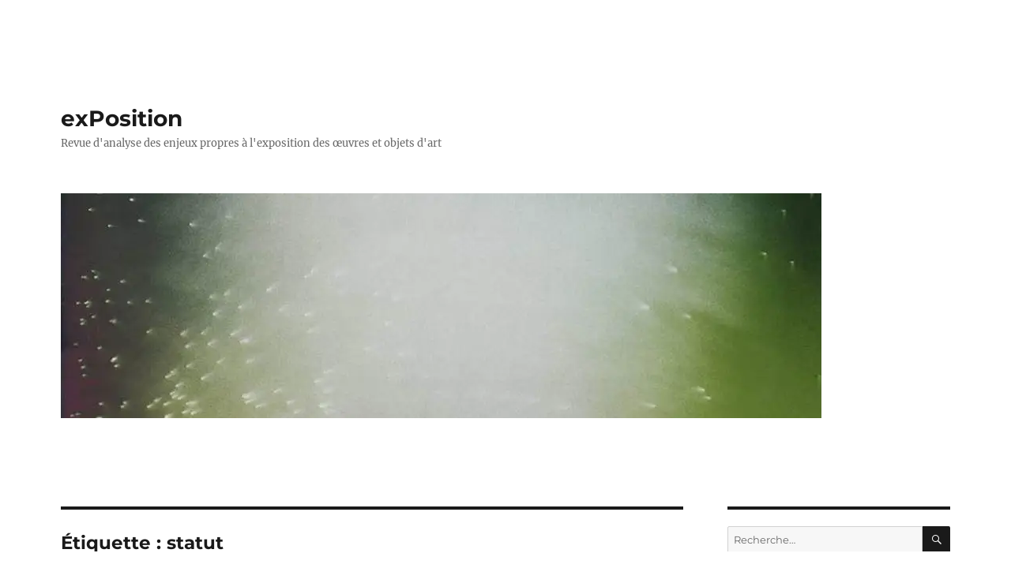

--- FILE ---
content_type: text/html; charset=UTF-8
request_url: https://www.revue-exposition.com/index.php/tag/statut
body_size: 28673
content:
<!DOCTYPE html>
<html lang="fr-FR" class="no-js">
<head>
	<meta charset="UTF-8">
	<meta name="viewport" content="width=device-width, initial-scale=1.0">
	<link rel="profile" href="https://gmpg.org/xfn/11">
		<script>(function(html){html.className = html.className.replace(/\bno-js\b/,'js')})(document.documentElement);</script>
<meta name='robots' content='index, follow, max-image-preview:large, max-snippet:-1, max-video-preview:-1' />

	<!-- This site is optimized with the Yoast SEO plugin v26.5 - https://yoast.com/wordpress/plugins/seo/ -->
	<title>statut Archives - exPosition</title>
	<link rel="canonical" href="https://www.revue-exposition.com/index.php/tag/statut" />
	<meta property="og:locale" content="fr_FR" />
	<meta property="og:type" content="article" />
	<meta property="og:title" content="statut Archives - exPosition" />
	<meta property="og:url" content="https://www.revue-exposition.com/index.php/tag/statut" />
	<meta property="og:site_name" content="exPosition" />
	<meta name="twitter:card" content="summary_large_image" />
	<script type="application/ld+json" class="yoast-schema-graph">{"@context":"https://schema.org","@graph":[{"@type":"CollectionPage","@id":"https://www.revue-exposition.com/index.php/tag/statut","url":"https://www.revue-exposition.com/index.php/tag/statut","name":"statut Archives - exPosition","isPartOf":{"@id":"https://www.revue-exposition.com/#website"},"breadcrumb":{"@id":"https://www.revue-exposition.com/index.php/tag/statut#breadcrumb"},"inLanguage":"fr-FR"},{"@type":"BreadcrumbList","@id":"https://www.revue-exposition.com/index.php/tag/statut#breadcrumb","itemListElement":[{"@type":"ListItem","position":1,"name":"Accueil","item":"https://www.revue-exposition.com/"},{"@type":"ListItem","position":2,"name":"statut"}]},{"@type":"WebSite","@id":"https://www.revue-exposition.com/#website","url":"https://www.revue-exposition.com/","name":"exPosition","description":"Revue d&#039;analyse des enjeux propres à l&#039;exposition des œuvres et objets d&#039;art","publisher":{"@id":"https://www.revue-exposition.com/#organization"},"potentialAction":[{"@type":"SearchAction","target":{"@type":"EntryPoint","urlTemplate":"https://www.revue-exposition.com/?s={search_term_string}"},"query-input":{"@type":"PropertyValueSpecification","valueRequired":true,"valueName":"search_term_string"}}],"inLanguage":"fr-FR"},{"@type":"Organization","@id":"https://www.revue-exposition.com/#organization","name":"exPosition","url":"https://www.revue-exposition.com/","logo":{"@type":"ImageObject","inLanguage":"fr-FR","@id":"https://www.revue-exposition.com/#/schema/logo/image/","url":"https://i2.wp.com/www.revue-exposition.com/wp-content/uploads/2016/06/cropped-logo-rond-noir.jpg?fit=512%2C512","contentUrl":"https://i2.wp.com/www.revue-exposition.com/wp-content/uploads/2016/06/cropped-logo-rond-noir.jpg?fit=512%2C512","width":512,"height":512,"caption":"exPosition"},"image":{"@id":"https://www.revue-exposition.com/#/schema/logo/image/"}}]}</script>
	<!-- / Yoast SEO plugin. -->


<link rel='dns-prefetch' href='//stats.wp.com' />
<link rel='dns-prefetch' href='//v0.wordpress.com' />
<link rel='preconnect' href='//i0.wp.com' />
<link rel='preconnect' href='//c0.wp.com' />
<link rel="alternate" type="application/rss+xml" title="exPosition &raquo; Flux" href="https://www.revue-exposition.com/index.php/feed" />
<link rel="alternate" type="application/rss+xml" title="exPosition &raquo; Flux des commentaires" href="https://www.revue-exposition.com/index.php/comments/feed" />
<link rel="alternate" type="application/rss+xml" title="exPosition &raquo; Flux de l’étiquette statut" href="https://www.revue-exposition.com/index.php/tag/statut/feed" />
<style id='wp-img-auto-sizes-contain-inline-css'>
img:is([sizes=auto i],[sizes^="auto," i]){contain-intrinsic-size:3000px 1500px}
/*# sourceURL=wp-img-auto-sizes-contain-inline-css */
</style>
<link rel='stylesheet' id='twentysixteen-jetpack-css' href='https://c0.wp.com/p/jetpack/15.3.1/modules/theme-tools/compat/twentysixteen.css' media='all' />
<style id='wp-emoji-styles-inline-css'>

	img.wp-smiley, img.emoji {
		display: inline !important;
		border: none !important;
		box-shadow: none !important;
		height: 1em !important;
		width: 1em !important;
		margin: 0 0.07em !important;
		vertical-align: -0.1em !important;
		background: none !important;
		padding: 0 !important;
	}
/*# sourceURL=wp-emoji-styles-inline-css */
</style>
<style id='wp-block-library-inline-css'>
:root{--wp-block-synced-color:#7a00df;--wp-block-synced-color--rgb:122,0,223;--wp-bound-block-color:var(--wp-block-synced-color);--wp-editor-canvas-background:#ddd;--wp-admin-theme-color:#007cba;--wp-admin-theme-color--rgb:0,124,186;--wp-admin-theme-color-darker-10:#006ba1;--wp-admin-theme-color-darker-10--rgb:0,107,160.5;--wp-admin-theme-color-darker-20:#005a87;--wp-admin-theme-color-darker-20--rgb:0,90,135;--wp-admin-border-width-focus:2px}@media (min-resolution:192dpi){:root{--wp-admin-border-width-focus:1.5px}}.wp-element-button{cursor:pointer}:root .has-very-light-gray-background-color{background-color:#eee}:root .has-very-dark-gray-background-color{background-color:#313131}:root .has-very-light-gray-color{color:#eee}:root .has-very-dark-gray-color{color:#313131}:root .has-vivid-green-cyan-to-vivid-cyan-blue-gradient-background{background:linear-gradient(135deg,#00d084,#0693e3)}:root .has-purple-crush-gradient-background{background:linear-gradient(135deg,#34e2e4,#4721fb 50%,#ab1dfe)}:root .has-hazy-dawn-gradient-background{background:linear-gradient(135deg,#faaca8,#dad0ec)}:root .has-subdued-olive-gradient-background{background:linear-gradient(135deg,#fafae1,#67a671)}:root .has-atomic-cream-gradient-background{background:linear-gradient(135deg,#fdd79a,#004a59)}:root .has-nightshade-gradient-background{background:linear-gradient(135deg,#330968,#31cdcf)}:root .has-midnight-gradient-background{background:linear-gradient(135deg,#020381,#2874fc)}:root{--wp--preset--font-size--normal:16px;--wp--preset--font-size--huge:42px}.has-regular-font-size{font-size:1em}.has-larger-font-size{font-size:2.625em}.has-normal-font-size{font-size:var(--wp--preset--font-size--normal)}.has-huge-font-size{font-size:var(--wp--preset--font-size--huge)}.has-text-align-center{text-align:center}.has-text-align-left{text-align:left}.has-text-align-right{text-align:right}.has-fit-text{white-space:nowrap!important}#end-resizable-editor-section{display:none}.aligncenter{clear:both}.items-justified-left{justify-content:flex-start}.items-justified-center{justify-content:center}.items-justified-right{justify-content:flex-end}.items-justified-space-between{justify-content:space-between}.screen-reader-text{border:0;clip-path:inset(50%);height:1px;margin:-1px;overflow:hidden;padding:0;position:absolute;width:1px;word-wrap:normal!important}.screen-reader-text:focus{background-color:#ddd;clip-path:none;color:#444;display:block;font-size:1em;height:auto;left:5px;line-height:normal;padding:15px 23px 14px;text-decoration:none;top:5px;width:auto;z-index:100000}html :where(.has-border-color){border-style:solid}html :where([style*=border-top-color]){border-top-style:solid}html :where([style*=border-right-color]){border-right-style:solid}html :where([style*=border-bottom-color]){border-bottom-style:solid}html :where([style*=border-left-color]){border-left-style:solid}html :where([style*=border-width]){border-style:solid}html :where([style*=border-top-width]){border-top-style:solid}html :where([style*=border-right-width]){border-right-style:solid}html :where([style*=border-bottom-width]){border-bottom-style:solid}html :where([style*=border-left-width]){border-left-style:solid}html :where(img[class*=wp-image-]){height:auto;max-width:100%}:where(figure){margin:0 0 1em}html :where(.is-position-sticky){--wp-admin--admin-bar--position-offset:var(--wp-admin--admin-bar--height,0px)}@media screen and (max-width:600px){html :where(.is-position-sticky){--wp-admin--admin-bar--position-offset:0px}}

/*# sourceURL=wp-block-library-inline-css */
</style><style id='global-styles-inline-css'>
:root{--wp--preset--aspect-ratio--square: 1;--wp--preset--aspect-ratio--4-3: 4/3;--wp--preset--aspect-ratio--3-4: 3/4;--wp--preset--aspect-ratio--3-2: 3/2;--wp--preset--aspect-ratio--2-3: 2/3;--wp--preset--aspect-ratio--16-9: 16/9;--wp--preset--aspect-ratio--9-16: 9/16;--wp--preset--color--black: #000000;--wp--preset--color--cyan-bluish-gray: #abb8c3;--wp--preset--color--white: #fff;--wp--preset--color--pale-pink: #f78da7;--wp--preset--color--vivid-red: #cf2e2e;--wp--preset--color--luminous-vivid-orange: #ff6900;--wp--preset--color--luminous-vivid-amber: #fcb900;--wp--preset--color--light-green-cyan: #7bdcb5;--wp--preset--color--vivid-green-cyan: #00d084;--wp--preset--color--pale-cyan-blue: #8ed1fc;--wp--preset--color--vivid-cyan-blue: #0693e3;--wp--preset--color--vivid-purple: #9b51e0;--wp--preset--color--dark-gray: #1a1a1a;--wp--preset--color--medium-gray: #686868;--wp--preset--color--light-gray: #e5e5e5;--wp--preset--color--blue-gray: #4d545c;--wp--preset--color--bright-blue: #007acc;--wp--preset--color--light-blue: #9adffd;--wp--preset--color--dark-brown: #402b30;--wp--preset--color--medium-brown: #774e24;--wp--preset--color--dark-red: #640c1f;--wp--preset--color--bright-red: #ff675f;--wp--preset--color--yellow: #ffef8e;--wp--preset--gradient--vivid-cyan-blue-to-vivid-purple: linear-gradient(135deg,rgb(6,147,227) 0%,rgb(155,81,224) 100%);--wp--preset--gradient--light-green-cyan-to-vivid-green-cyan: linear-gradient(135deg,rgb(122,220,180) 0%,rgb(0,208,130) 100%);--wp--preset--gradient--luminous-vivid-amber-to-luminous-vivid-orange: linear-gradient(135deg,rgb(252,185,0) 0%,rgb(255,105,0) 100%);--wp--preset--gradient--luminous-vivid-orange-to-vivid-red: linear-gradient(135deg,rgb(255,105,0) 0%,rgb(207,46,46) 100%);--wp--preset--gradient--very-light-gray-to-cyan-bluish-gray: linear-gradient(135deg,rgb(238,238,238) 0%,rgb(169,184,195) 100%);--wp--preset--gradient--cool-to-warm-spectrum: linear-gradient(135deg,rgb(74,234,220) 0%,rgb(151,120,209) 20%,rgb(207,42,186) 40%,rgb(238,44,130) 60%,rgb(251,105,98) 80%,rgb(254,248,76) 100%);--wp--preset--gradient--blush-light-purple: linear-gradient(135deg,rgb(255,206,236) 0%,rgb(152,150,240) 100%);--wp--preset--gradient--blush-bordeaux: linear-gradient(135deg,rgb(254,205,165) 0%,rgb(254,45,45) 50%,rgb(107,0,62) 100%);--wp--preset--gradient--luminous-dusk: linear-gradient(135deg,rgb(255,203,112) 0%,rgb(199,81,192) 50%,rgb(65,88,208) 100%);--wp--preset--gradient--pale-ocean: linear-gradient(135deg,rgb(255,245,203) 0%,rgb(182,227,212) 50%,rgb(51,167,181) 100%);--wp--preset--gradient--electric-grass: linear-gradient(135deg,rgb(202,248,128) 0%,rgb(113,206,126) 100%);--wp--preset--gradient--midnight: linear-gradient(135deg,rgb(2,3,129) 0%,rgb(40,116,252) 100%);--wp--preset--font-size--small: 13px;--wp--preset--font-size--medium: 20px;--wp--preset--font-size--large: 36px;--wp--preset--font-size--x-large: 42px;--wp--preset--spacing--20: 0.44rem;--wp--preset--spacing--30: 0.67rem;--wp--preset--spacing--40: 1rem;--wp--preset--spacing--50: 1.5rem;--wp--preset--spacing--60: 2.25rem;--wp--preset--spacing--70: 3.38rem;--wp--preset--spacing--80: 5.06rem;--wp--preset--shadow--natural: 6px 6px 9px rgba(0, 0, 0, 0.2);--wp--preset--shadow--deep: 12px 12px 50px rgba(0, 0, 0, 0.4);--wp--preset--shadow--sharp: 6px 6px 0px rgba(0, 0, 0, 0.2);--wp--preset--shadow--outlined: 6px 6px 0px -3px rgb(255, 255, 255), 6px 6px rgb(0, 0, 0);--wp--preset--shadow--crisp: 6px 6px 0px rgb(0, 0, 0);}:where(.is-layout-flex){gap: 0.5em;}:where(.is-layout-grid){gap: 0.5em;}body .is-layout-flex{display: flex;}.is-layout-flex{flex-wrap: wrap;align-items: center;}.is-layout-flex > :is(*, div){margin: 0;}body .is-layout-grid{display: grid;}.is-layout-grid > :is(*, div){margin: 0;}:where(.wp-block-columns.is-layout-flex){gap: 2em;}:where(.wp-block-columns.is-layout-grid){gap: 2em;}:where(.wp-block-post-template.is-layout-flex){gap: 1.25em;}:where(.wp-block-post-template.is-layout-grid){gap: 1.25em;}.has-black-color{color: var(--wp--preset--color--black) !important;}.has-cyan-bluish-gray-color{color: var(--wp--preset--color--cyan-bluish-gray) !important;}.has-white-color{color: var(--wp--preset--color--white) !important;}.has-pale-pink-color{color: var(--wp--preset--color--pale-pink) !important;}.has-vivid-red-color{color: var(--wp--preset--color--vivid-red) !important;}.has-luminous-vivid-orange-color{color: var(--wp--preset--color--luminous-vivid-orange) !important;}.has-luminous-vivid-amber-color{color: var(--wp--preset--color--luminous-vivid-amber) !important;}.has-light-green-cyan-color{color: var(--wp--preset--color--light-green-cyan) !important;}.has-vivid-green-cyan-color{color: var(--wp--preset--color--vivid-green-cyan) !important;}.has-pale-cyan-blue-color{color: var(--wp--preset--color--pale-cyan-blue) !important;}.has-vivid-cyan-blue-color{color: var(--wp--preset--color--vivid-cyan-blue) !important;}.has-vivid-purple-color{color: var(--wp--preset--color--vivid-purple) !important;}.has-black-background-color{background-color: var(--wp--preset--color--black) !important;}.has-cyan-bluish-gray-background-color{background-color: var(--wp--preset--color--cyan-bluish-gray) !important;}.has-white-background-color{background-color: var(--wp--preset--color--white) !important;}.has-pale-pink-background-color{background-color: var(--wp--preset--color--pale-pink) !important;}.has-vivid-red-background-color{background-color: var(--wp--preset--color--vivid-red) !important;}.has-luminous-vivid-orange-background-color{background-color: var(--wp--preset--color--luminous-vivid-orange) !important;}.has-luminous-vivid-amber-background-color{background-color: var(--wp--preset--color--luminous-vivid-amber) !important;}.has-light-green-cyan-background-color{background-color: var(--wp--preset--color--light-green-cyan) !important;}.has-vivid-green-cyan-background-color{background-color: var(--wp--preset--color--vivid-green-cyan) !important;}.has-pale-cyan-blue-background-color{background-color: var(--wp--preset--color--pale-cyan-blue) !important;}.has-vivid-cyan-blue-background-color{background-color: var(--wp--preset--color--vivid-cyan-blue) !important;}.has-vivid-purple-background-color{background-color: var(--wp--preset--color--vivid-purple) !important;}.has-black-border-color{border-color: var(--wp--preset--color--black) !important;}.has-cyan-bluish-gray-border-color{border-color: var(--wp--preset--color--cyan-bluish-gray) !important;}.has-white-border-color{border-color: var(--wp--preset--color--white) !important;}.has-pale-pink-border-color{border-color: var(--wp--preset--color--pale-pink) !important;}.has-vivid-red-border-color{border-color: var(--wp--preset--color--vivid-red) !important;}.has-luminous-vivid-orange-border-color{border-color: var(--wp--preset--color--luminous-vivid-orange) !important;}.has-luminous-vivid-amber-border-color{border-color: var(--wp--preset--color--luminous-vivid-amber) !important;}.has-light-green-cyan-border-color{border-color: var(--wp--preset--color--light-green-cyan) !important;}.has-vivid-green-cyan-border-color{border-color: var(--wp--preset--color--vivid-green-cyan) !important;}.has-pale-cyan-blue-border-color{border-color: var(--wp--preset--color--pale-cyan-blue) !important;}.has-vivid-cyan-blue-border-color{border-color: var(--wp--preset--color--vivid-cyan-blue) !important;}.has-vivid-purple-border-color{border-color: var(--wp--preset--color--vivid-purple) !important;}.has-vivid-cyan-blue-to-vivid-purple-gradient-background{background: var(--wp--preset--gradient--vivid-cyan-blue-to-vivid-purple) !important;}.has-light-green-cyan-to-vivid-green-cyan-gradient-background{background: var(--wp--preset--gradient--light-green-cyan-to-vivid-green-cyan) !important;}.has-luminous-vivid-amber-to-luminous-vivid-orange-gradient-background{background: var(--wp--preset--gradient--luminous-vivid-amber-to-luminous-vivid-orange) !important;}.has-luminous-vivid-orange-to-vivid-red-gradient-background{background: var(--wp--preset--gradient--luminous-vivid-orange-to-vivid-red) !important;}.has-very-light-gray-to-cyan-bluish-gray-gradient-background{background: var(--wp--preset--gradient--very-light-gray-to-cyan-bluish-gray) !important;}.has-cool-to-warm-spectrum-gradient-background{background: var(--wp--preset--gradient--cool-to-warm-spectrum) !important;}.has-blush-light-purple-gradient-background{background: var(--wp--preset--gradient--blush-light-purple) !important;}.has-blush-bordeaux-gradient-background{background: var(--wp--preset--gradient--blush-bordeaux) !important;}.has-luminous-dusk-gradient-background{background: var(--wp--preset--gradient--luminous-dusk) !important;}.has-pale-ocean-gradient-background{background: var(--wp--preset--gradient--pale-ocean) !important;}.has-electric-grass-gradient-background{background: var(--wp--preset--gradient--electric-grass) !important;}.has-midnight-gradient-background{background: var(--wp--preset--gradient--midnight) !important;}.has-small-font-size{font-size: var(--wp--preset--font-size--small) !important;}.has-medium-font-size{font-size: var(--wp--preset--font-size--medium) !important;}.has-large-font-size{font-size: var(--wp--preset--font-size--large) !important;}.has-x-large-font-size{font-size: var(--wp--preset--font-size--x-large) !important;}
/*# sourceURL=global-styles-inline-css */
</style>

<style id='classic-theme-styles-inline-css'>
/*! This file is auto-generated */
.wp-block-button__link{color:#fff;background-color:#32373c;border-radius:9999px;box-shadow:none;text-decoration:none;padding:calc(.667em + 2px) calc(1.333em + 2px);font-size:1.125em}.wp-block-file__button{background:#32373c;color:#fff;text-decoration:none}
/*# sourceURL=/wp-includes/css/classic-themes.min.css */
</style>
<link rel='stylesheet' id='pdfprnt_frontend-css' href='https://www.revue-exposition.com/wp-content/plugins/pdf-print/css/frontend.css?ver=2.4.5' media='all' />
<link rel='stylesheet' id='twentysixteen-fonts-css' href='https://www.revue-exposition.com/wp-content/themes/twentysixteen/fonts/merriweather-plus-montserrat-plus-inconsolata.css?ver=20230328' media='all' />
<link rel='stylesheet' id='genericons-css' href='https://c0.wp.com/p/jetpack/15.3.1/_inc/genericons/genericons/genericons.css' media='all' />
<link rel='stylesheet' id='twentysixteen-style-css' href='https://www.revue-exposition.com/wp-content/themes/twentysixteen/style.css?ver=20250715' media='all' />
<style id='twentysixteen-style-inline-css'>

		/* Custom Link Color */
		.menu-toggle:hover,
		.menu-toggle:focus,
		a,
		.main-navigation a:hover,
		.main-navigation a:focus,
		.dropdown-toggle:hover,
		.dropdown-toggle:focus,
		.social-navigation a:hover:before,
		.social-navigation a:focus:before,
		.post-navigation a:hover .post-title,
		.post-navigation a:focus .post-title,
		.tagcloud a:hover,
		.tagcloud a:focus,
		.site-branding .site-title a:hover,
		.site-branding .site-title a:focus,
		.entry-title a:hover,
		.entry-title a:focus,
		.entry-footer a:hover,
		.entry-footer a:focus,
		.comment-metadata a:hover,
		.comment-metadata a:focus,
		.pingback .comment-edit-link:hover,
		.pingback .comment-edit-link:focus,
		.comment-reply-link,
		.comment-reply-link:hover,
		.comment-reply-link:focus,
		.required,
		.site-info a:hover,
		.site-info a:focus {
			color: #4c8269;
		}

		mark,
		ins,
		button:hover,
		button:focus,
		input[type="button"]:hover,
		input[type="button"]:focus,
		input[type="reset"]:hover,
		input[type="reset"]:focus,
		input[type="submit"]:hover,
		input[type="submit"]:focus,
		.pagination .prev:hover,
		.pagination .prev:focus,
		.pagination .next:hover,
		.pagination .next:focus,
		.widget_calendar tbody a,
		.page-links a:hover,
		.page-links a:focus {
			background-color: #4c8269;
		}

		input[type="date"]:focus,
		input[type="time"]:focus,
		input[type="datetime-local"]:focus,
		input[type="week"]:focus,
		input[type="month"]:focus,
		input[type="text"]:focus,
		input[type="email"]:focus,
		input[type="url"]:focus,
		input[type="password"]:focus,
		input[type="search"]:focus,
		input[type="tel"]:focus,
		input[type="number"]:focus,
		textarea:focus,
		.tagcloud a:hover,
		.tagcloud a:focus,
		.menu-toggle:hover,
		.menu-toggle:focus {
			border-color: #4c8269;
		}

		@media screen and (min-width: 56.875em) {
			.main-navigation li:hover > a,
			.main-navigation li.focus > a {
				color: #4c8269;
			}
		}
	
/*# sourceURL=twentysixteen-style-inline-css */
</style>
<link rel='stylesheet' id='twentysixteen-block-style-css' href='https://www.revue-exposition.com/wp-content/themes/twentysixteen/css/blocks.css?ver=20240817' media='all' />
<link rel='stylesheet' id='newsletter-css' href='https://www.revue-exposition.com/wp-content/plugins/newsletter/style.css?ver=9.0.9' media='all' />
<script src="https://c0.wp.com/c/6.9/wp-includes/js/jquery/jquery.min.js" id="jquery-core-js"></script>
<script src="https://c0.wp.com/c/6.9/wp-includes/js/jquery/jquery-migrate.min.js" id="jquery-migrate-js"></script>
<script id="twentysixteen-script-js-extra">
var screenReaderText = {"expand":"ouvrir le sous-menu","collapse":"fermer le sous-menu"};
//# sourceURL=twentysixteen-script-js-extra
</script>
<script src="https://www.revue-exposition.com/wp-content/themes/twentysixteen/js/functions.js?ver=20230629" id="twentysixteen-script-js" defer data-wp-strategy="defer"></script>
<link rel="https://api.w.org/" href="https://www.revue-exposition.com/index.php/wp-json/" /><link rel="alternate" title="JSON" type="application/json" href="https://www.revue-exposition.com/index.php/wp-json/wp/v2/tags/126" /><link rel="EditURI" type="application/rsd+xml" title="RSD" href="https://www.revue-exposition.com/xmlrpc.php?rsd" />
<meta name="generator" content="WordPress 6.9" />
    <style type="text/css">
        .wpcp {background: #f7f7f7; padding: 16px 20px; border-radius: 5px; line-height: 20px;}
    </style>
    	<style>img#wpstats{display:none}</style>
		<style id="custom-background-css">
body.custom-background { background-color: #ffffff; }
</style>
	<link rel="icon" href="https://i0.wp.com/www.revue-exposition.com/wp-content/uploads/2016/06/cropped-logo-rond-noir.jpg?fit=32%2C32&#038;ssl=1" sizes="32x32" />
<link rel="icon" href="https://i0.wp.com/www.revue-exposition.com/wp-content/uploads/2016/06/cropped-logo-rond-noir.jpg?fit=192%2C192&#038;ssl=1" sizes="192x192" />
<link rel="apple-touch-icon" href="https://i0.wp.com/www.revue-exposition.com/wp-content/uploads/2016/06/cropped-logo-rond-noir.jpg?fit=180%2C180&#038;ssl=1" />
<meta name="msapplication-TileImage" content="https://i0.wp.com/www.revue-exposition.com/wp-content/uploads/2016/06/cropped-logo-rond-noir.jpg?fit=270%2C270&#038;ssl=1" />
</head>

<body class="archive tag tag-statut tag-126 custom-background wp-embed-responsive wp-theme-twentysixteen group-blog hfeed">
<div id="page" class="site">
	<div class="site-inner">
		<a class="skip-link screen-reader-text" href="#content">
			Aller au contenu		</a>

		<header id="masthead" class="site-header">
			<div class="site-header-main">
				<div class="site-branding">
																					<p class="site-title"><a href="https://www.revue-exposition.com/" rel="home" >exPosition</a></p>
												<p class="site-description">Revue d&#039;analyse des enjeux propres à l&#039;exposition des œuvres et objets d&#039;art</p>
									</div><!-- .site-branding -->

							</div><!-- .site-header-main -->

											<div class="header-image">
					<a href="https://www.revue-exposition.com/" rel="home" >
						<img src="https://revueexpne.cluster003.ovh.net/wp-content/uploads/2016/05/Image11.jpg" width="963" height="285" alt="exPosition" sizes="(max-width: 709px) 85vw, (max-width: 909px) 81vw, (max-width: 1362px) 88vw, 1200px" srcset="https://i0.wp.com/www.revue-exposition.com/wp-content/uploads/2016/05/Image11.jpg?w=963&amp;ssl=1 963w, https://i0.wp.com/www.revue-exposition.com/wp-content/uploads/2016/05/Image11.jpg?resize=300%2C89&amp;ssl=1 300w, https://i0.wp.com/www.revue-exposition.com/wp-content/uploads/2016/05/Image11.jpg?resize=768%2C227&amp;ssl=1 768w" decoding="async" fetchpriority="high" />					</a>
				</div><!-- .header-image -->
					</header><!-- .site-header -->

		<div id="content" class="site-content">

	<div id="primary" class="content-area">
		<main id="main" class="site-main">

		
			<header class="page-header">
				<h1 class="page-title">Étiquette : <span>statut</span></h1>			</header><!-- .page-header -->

			
<article id="post-1064" class="post-1064 post type-post status-publish format-standard hentry category-articles3 tag-art tag-auteur tag-centre-pompidou tag-clip-video tag-exposition tag-legitimation tag-musee tag-musee-dart-moderne-de-la-ville-de-paris tag-paris tag-scenographie tag-statut tag-video">
	<header class="entry-header">
		
		<h2 class="entry-title"><a href="https://www.revue-exposition.com/index.php/articles3/vicet-clip-video-musee-expositions-france/%20" rel="bookmark">Quelle place pour le clip vidéo au musée&nbsp;? De sa reconnaissance muséale à sa remise en question, à travers trois expositions françaises (1985-2007)</a></h2>	</header><!-- .entry-header -->

	
	
	<div class="entry-content">
		<h3 style="text-align: justify;">par Marie Vicet</h3>
<p>&nbsp;</p>
<p style="text-align: justify;"><em>&#8212; <strong>Marie Vicet</strong> est docteure en histoire de l’art contemporain. Ses recherches de doctorat portent sur les liens existant entre les artistes contemporains et le clip vidéo musical depuis le début des années 1980. En juin 2013, elle a co-organisé avec Fleur Chevalier et Mickaël Pierson les journées d’étude « Du studio au plateau de télévision : appropriations, détournements et réinterprétations par les artistes » qui se sont tenues à l’INHA. En 2016, elle fut également ingénieure d&rsquo;études pour le programme « Les Immatériaux : retour sur une exposition pionnière (1985) » que dirigea Thierry Dufrêne au sein du Labex Arts H2H. La publication de sa thèse est actuellement en préparation. &#8212;</em></p>
<p>&nbsp;</p>
<p style="text-align: justify;">Dès le début des années 1980, par la multiplication des programmes musicaux, mais aussi par l’apparition des premières chaînes musicales, MTV<a href="#_ftn1" name="_ftnref1">[1]</a> en tête, le clip vidéo apparut comme un nouveau format audiovisuel en pleine expansion<a href="#_ftn2" name="_ftnref2">[2]</a>. Outil promotionnel voulant gagner en légitimité artistique dès ses premières années, le clip se tourna vers le cinéma (si le cinéma fut dès le début une référence pour les réalisateurs de clips, les grands noms de la pop – et en premier lieu Michael Jackson – firent également très vite appel à des réalisateurs de films reconnus pour signer leurs clips), mais intéressa également rapidement les artistes plasticiens. En effet, ces derniers, attirés par cette nouvelle forme de création, furent nombreux à réaliser un ou plusieurs clips musicaux dès le début des années 1980, en marge de leur carrière artistique<a href="#_ftn3" name="_ftnref3">[3]</a>.</p>
<p style="text-align: justify;">Si la critique cinéma s’intéressa très rapidement au clip, Serge Daney désignant même en 1987 un clip de Mondino comme le « plus joli film de l’année<a href="#_ftn4" name="_ftnref4">[4]</a> », l’institution muséale lui consacra, quant à elle, différentes expositions en France mais aussi aux États-Unis dès le milieu des années 1980. Cet intérêt rapide des institutions pour le clip pose différentes questions, compte tenu de la nature de ce dernier. En effet, le clip, outil promotionnel conçu pour la télévision, n’a pas, <em>a priori,</em> sa place au musée. Pourtant en 1985, celui-ci fait son apparition dans deux expositions en France, <em>Les Immatériaux</em> (1985) et <em>Paysage du clip</em> (1985), ce qui marqua l’entrée du clip au musée, mais également le début d’une certaine reconnaissance par le monde artistique. Il sera ainsi question dans cet article de s’interroger sur les conséquences du déplacement du clip au musée par l’étude des deux expositions précédemment citées, mais également dans le cadre de l’exposition <em>Playback</em> qui, 20 ans plus tard, revenait sur l’influence du clip dans la création artistique. Ces trois expositions majeures concernant l’admission du clip au musée nous permettront ainsi de dessiner les rapports complexes que l’institution muséale entretient avec cette forme télévisuelle depuis les années 1980, de sa reconnaissance à une remise en question de son exposition muséale. Il sera également question de s’interroger plus largement sur l’évolution possible de la forme clip au musée.</p>
<p style="text-align: justify;"><strong>Le clip : un objet d’étude ?</strong></p>
<p style="text-align: justify;">Si l’exposition collective <em>Les Ateliers 84</em><a href="#_ftn5" name="_ftnref5">[5]</a> avait déjà présenté une sélection de clips vidéo<a href="#_ftn6" name="_ftnref6">[6]</a> l’année précédente, l’exposition <em>Les Immatériaux</em><a href="#_ftn7" name="_ftnref7">[7]</a> organisée du 28 mars au 15 juillet 1985 au Centre Georges Pompidou intégra le clip vidéo de manière inédite. Conçue sous le commissariat général de Jean-François Lyotard et le commissariat de Thierry Chaput pour le Centre de Création Industrielle autour de la question de la « postmodernité<a href="#_ftn8" name="_ftnref8">[8]</a> », l’exposition se voulait une réflexion sur l’époque autour des questions d’immatérialité qui devenaient de plus en plus présentes avec le développement des nouvelles technologies<a href="#_ftn9" name="_ftnref9">[9]</a>. Le clip vidéo, par sa nouveauté, mais aussi parce qu’il fut très vite considéré comme un symbole de cette « postmodernité », en raison de l’hétérogénéité et de la multiplicité qu’il renfermait et de son « esthétique de la miette, du fragment<a href="#_ftn10" name="_ftnref10">[10]</a> », avait, à juste titre, toute sa place dans l’exposition.</p>
<p style="text-align: justify;">Remettant en question la présentation traditionnelle des expositions, <em>Les Immatériaux</em> était conçue comme un projet de recherche dans lequel le visiteur circulait sans parcours prédéfini parmi les différentes sections organisées selon cinq entrées possibles et simplement séparées par des trames suspendues<a href="#_ftn11" name="_ftnref11">[11]</a>. Par conséquent, il n’était pas question de présenter un simple programme de clips vidéo, mais d’interroger le format, de le décrypter et d’en faire son étude. Toute une section, celle nommée « Le corps chanté », était dévolue au clip sous forme d’une bande vidéo intitulée <em>Clips à la loupe</em>. Celle-ci avait été réalisée par Jean-Paul Fargier<a href="#_ftn12" name="_ftnref12">[12]</a>, critique de cinéma et enseignant au département de Cinéma de l’Université Paris VIII Vincennes, et par Christophe Bargues, déjà responsable de la sélection de clips diffusée lors de l’exposition <em>Les Ateliers 84</em> quelques mois plus tôt à l’ARC.</p>
<p style="text-align: justify;">La bande vidéo en question avait été conçue comme une étude visuelle qui mettait « en évidence la syntaxe, les effets d’écriture particuliers aux vidéo-clips<a href="#_ftn13" name="_ftnref13">[13]</a> » autour du corps de l’interprète. Présenté sur trois grands moniteurs vidéo accrochés à environ 1m50 du sol et placés dans trois angles de la section de l’exposition<a href="#_ftn14" name="_ftnref14">[14]</a>, le montage répertoriait sur une durée de 33 minutes les différents effets visuels présents dans 60 clips, aussi bien français, anglais ou américains. Les deux réalisateurs souhaitaient, à travers cette bande, développer une histoire et une analyse du format nouveau qu’était encore le clip vidéo.</p>
<p style="text-align: justify;">Si <em>Clips à la loupe</em> ne fut peut-être pas l’élément le plus notable de cette exposition-concept majeure, elle occupe une place importante dans la légitimation du clip du côté du monde de l’art et de l’institution muséale en France. Contrairement aux expositions qui présentèrent des clips à la même période – notamment <em>Les Ateliers 84</em> déjà cités, <em>Paysage du Clip</em> quelques mois plus tard, ou encore, la même année, l’exposition <em>Music Video: the Industry and Its Fringes</em> au Museum of Modern Art de New York (MoMA) – et qui fonctionnaient essentiellement par programmes de clips, l’exposition <em>Les Immatériaux</em> fut la première et la seule à proposer une véritable analyse plastique du clip vidéo grâce à sa bande <em>Clips à la loupe</em>. Reprenant le modèle de l’analyse de film, Jean-Paul Fargier et Christophe Bargues proposaient un décryptage de l’écriture du clip en s’intéressant au corps des chanteurs des premières années de la décennie 1980, notamment dans ses différentes apparitions, disparitions ou dédoublements. Pour Jean-Paul Fargier, un clip était destiné à renforcer l’image de marque du chanteur et de sa chanson, et était constitué par conséquent d’images marquantes : « des images facilement repérables, rapidement identifiables, instantanément décodables, donc hyper-codées, hyper-connues, hyper-définies<a href="#_ftn15" name="_ftnref15">[15]</a>. »</p>
<p style="text-align: justify;">Dans la bande vidéo <em>Clips à la loupe</em>, les différents clips sont disséqués, coupés en très courtes séquences de quelques secondes pour illustrer à chaque fois une manifestation du corps du chanteur selon les différents effets répertoriés, en prenant comme technique celle du <em>zapping </em>déjà utilisée dans de nombreux clips<a href="#_ftn16" name="_ftnref16">[16]</a>. Le montage est constitué de deux parties intitulées pour la première « Une aventure du corps » et pour la seconde « Péripéties de l’image », d’une dizaine de minutes chacune. Chaque thématique est introduite par un carton, puis illustrée par plusieurs extraits (entre un et cinq) provenant de la soixantaine de clips sélectionnés. Différents extraits d’un même clip vidéo ont pu être utilisés pour illustrer différentes thématiques de la vidéo. Les réalisateurs voulaient ainsi mettre au jour les figures de style récurrentes dans les différents vidéo-clips commerciaux que l’on pouvait voir à la télévision au début des années 1980 et les techniques utilisées en masse dans ces productions. Le but était en premier lieu pédagogique : montrer au visiteur de l’exposition que le clip était un genre audiovisuel nouveau, qui avait sa propre écriture et possédait un même vocabulaire plastique.</p>
<p style="text-align: justify;">Objet de la première partie du montage, le corps du chanteur dans les clips du début des années 1980 était à l’image du format lui-même : hétérogène, multiple et fragmenté, mais également de celle de l’exposition. De même que <em>Clips à la loupe</em> était composé de bribes de clips, <em>Les Immatériaux</em> étaient constitués d’une multitude de sections mêlant diverses disciplines allant de l’art à la science, en passant par les nouvelles technologies et la philosophie, entre autres sujets traités. Le spectateur allait d’un site à un autre sans transition, dans un parcours libre, grâce à une scénographie uniquement constituée de trames métalliques suspendues plus ou moins opaques. Le format clip répondait bien à cette scénographie, avec ses effets vidéo s’enchaînant. La présence de la bande se plaçait également dans une démarche d’ouvrir le musée à de nouvelles formes d’exposition. Le spectateur pouvait en regarder un extrait en parcourant l’exposition ou s’arrêter pour la visionner en entier.</p>
<p style="text-align: justify;">La question du corps est toujours présente dans la deuxième partie de la bande, mais celle-ci titrée « Une péripétie de l’image » décrypte plus particulièrement les effets utilisés de manière récurrente dans les clips vidéo de cette époque. Si <em>Clips à la loupe</em> concourait à la reconnaissance du clip comme une nouvelle forme artistique en proposant une analyse qui montrait la spécificité de la forme, la dernière partie de la bande parachevait ce travail en dévoilant les noms des réalisateurs des clips employés. En effet, le montage se conclut par un générique listant la totalité des clips utilisés, les uns après les autres, avec pour chacun le titre de la chanson, le nom du chanteur, celui de la maison de disque et, plus inédit, le nom du réalisateur de la vidéo inscrits sur l’image. Pendant longtemps, et encore aujourd’hui, les réalisateurs de clip sont restés très souvent inconnus du grand public – et d’autant plus à l’époque –, leur nom n’étant pas indiqué lors de la diffusion du clip à la télévision. Jean-Paul Fargier et Christophe Bargues, en les citant un à un, les sortaient ainsi de leur anonymat. Ils leur rendaient leur statut d’auteurs voire d’artistes. Et pour aller plus loin, reconnaître les réalisateurs comme auteurs de leur clip permettait également d’admettre le clip comme une œuvre ou un objet autonome, et non plus comme une simple forme promotionnelle.</p>
<p style="text-align: justify;">Si la fragmentation des différents clips peut poser problème, en détruisant notamment leur unité intrinsèque, <em>Clips à la loupe </em>reste un matériel didactique, qui, en l&rsquo;occurrence, propose des clés aux visiteurs pour décoder un nouveau format télévisuel. Ainsi, au sein même d’une exposition manifeste, qui entendait, entre autres, réfléchir sur les façons de regarder et d’écouter les différents registres d’images, le clip vidéo tenait une place de choix, observé « à la loupe », au même titre que d’autres matériaux issus de différents domaines de recherche comme les sciences dures ou les sciences de la communication. La présence du vidéo-clip dans cette exposition marquait de surcroît l’intérêt grandissant de cet objet culturel aux yeux de l’institution muséale ; un intérêt confirmé lors de l&rsquo;exposition <em>Paysage du clip</em> quelques mois plus tard.</p>
<p style="text-align: justify;"><strong>Vers une reconnaissance du clip comme forme artistique ?</strong></p>
<p style="text-align: justify;">Contrairement à l’exposition <em>Les Immatériaux</em> dans laquelle le clip n’avait occupé qu’une section parmi plus de soixante autres au sein d’une thématique plus large, <em>Paysage du clip</em><a href="#_ftn17" name="_ftnref17"><em><strong>[17]</strong></em></a> organisée la même année, du 2 octobre au 11 novembre 1985, également au Centre Pompidou, fut la première exposition française entièrement consacrée au clip vidéo. Organisée par Christophe Bargues, déjà coréalisateur de la bande <em>Clips à la loupe</em>, et coordonnée par le service des manifestations du Centre, l’exposition avait pour objectif, d’après son communiqué de presse, de rendre compte de la créativité, de l’expérimentation et de la grande diversité des productions de clips vidéo depuis les sept dernières années :</p>
<p style="text-align: justify; padding-left: 30px;">« Sur les écrans du grand foyer seront projetées des images diversifiées tant par leurs formes d’expression que par les techniques utilisées et les budgets.</p>
<p style="text-align: justify; padding-left: 30px;">Leurs auteurs ont exploré à partir de la musique rock, l’espace où se rencontrent la danse, la mode, la photographie, le cinéma, la bande dessinée…</p>
<p style="text-align: justify; padding-left: 30px;">Cette expression actuelle, issue du rock et de la télévision, connaît une grande popularité qui a permis au clip de devenir un champ d’expérimentation privilégié pour les créateurs.</p>
<p style="text-align: justify; padding-left: 30px;">Le vidéo-clip s’est imposé comme une des formes de spectacle des années 80. C’est dans cet esprit que Christophe Bargues, responsable de la manifestation <em>Paysage du clip</em>, a collaboré avec Rock America pour cette première rétrospective consacrée au clip<a href="#_ftn18" name="_ftnref18">[18]</a>. »</p>
<p style="text-align: justify;">Ainsi, il ne s’agissait plus de réaliser une étude des différentes figures visuelles du clip, mais de concevoir une rétrospective entière de la jeune forme télévisuelle qu’était encore le clip vidéo. L’exposition voulait ainsi célébrer ce nouveau mode d’expression, mélangeant son et image avec créativité. En consacrant toute une exposition au clip, <em>Paysage du clip</em>, précédée le mois d’avant de l’exposition <em>Music Video: The Industry and Its Fringes</em><a href="#_ftn19" name="_ftnref19"><em><strong>[19]</strong></em></a> au MoMA de New York, confirmait la reconnaissance du clip par l’institution muséale comme une des formes artistiques les plus novatrices du moment. Par ce biais, le clip acquérait un statut artistique. Ces deux expositions préfiguraient également l’entrée du clip dans les collections des deux musées<a href="#_ftn20" name="_ftnref20">[20]</a>, ce qui achevait le processus de consécration du clip par le monde muséal.</p>
<p style="text-align: justify;">Dans <em>Paysage du clip</em>, les clips choisis étaient diffusés non plus par fragments, mais en intégralité. Tous avaient été privilégiés pour leur importance plastique et historique, et non plus simplement pour les effets visuels qu’ils contenaient. L’entrée étant libre, les visiteurs du Centre avaient tout le loisir de venir découvrir une riche sélection de plus de 300 clips présentée au sous-sol, sur huit moniteurs, ainsi que sur un grand écran dans le foyer, au centre duquel avait été installée une structure pyramidale permettant de s’asseoir. Cette sélection représentait, au total, quinze heures de vidéos retraçant les sept dernières années de production, à laquelle s’ajoutait cinq heures de clips totalement inédits. C’est la société américaine Rockamerica<a href="#_ftn21" name="_ftnref21">[21]</a>, partenaire de l’exposition, qui avait fourni dix heures de clips, libres de droits et prêts à être diffusés, provenant de sa vidéothèque qui comptait des milliers de clips réalisés principalement entre 1975 et 1985. Les autres clips, présentés en avant-première pendant l’exposition, avaient été prêtés gracieusement par différentes maisons de disques contactées<a href="#_ftn22" name="_ftnref22">[22]</a>.</p>
<p style="text-align: justify;">La totalité des clips vidéo était répartie en 22 programmes<a href="#_ftn23" name="_ftnref23">[23]</a>, contenant chacun entre dix et quinze clips. Selon un ordre qui changeait chaque jour, les programmes de clips s’enchaînaient, reprenant ainsi le flux de clips d’une chaîne musicale. Il était donc possible de voir dans une même journée sept ou huit des 22 programmes. Il fallait néanmoins plusieurs jours pour voir la totalité des 300 clips de l’exposition. Excepté les quatre derniers programmes consacrés exclusivement à un collectif ou à un seul réalisateur, les autres programmes présentaient des clips de musiciens américains, anglais, mais aussi français, de différents styles musicaux, sans classement chronologique ni distinction géographique<a href="#_ftn24" name="_ftnref24">[24]</a>. Ces choix permettaient de donner un aperçu de la diversité de la production de clips de réalisateurs venant aussi bien des États-Unis, d’Europe que d’Australie depuis la fin des années 1970.</p>
<p style="text-align: justify;">Si l’objectif de <em>Paysage du clip</em> était de proposer un véritable panorama de la forme clip depuis ses débuts, l’exposition n’incarnait pas simplement la version muséale d’une chaîne musicale dont elle reprenait les codes et les modes de programmation. Elle se voulait également une étude du format et de son industrie. En guise de catalogue, un supplément du journal <em>Libération</em> avait été édité pour l’exposition qui contenait de nombreux articles de journalistes ou spécialistes du clip retraçant son histoire et qui interrogeaient ses liens avec la musique. Ils consacraient en particulier des <em>focus</em> sur la production de certains pays ou certains réalisateurs, faisant ainsi écho aux quatre programmes monographiques sur un réalisateur ou un collectif de réalisateurs de clips<a href="#_ftn25" name="_ftnref25">[25]</a>. Au-delà de la vue d’ensemble ainsi offerte sur le travail d’un créateur, ces programmes affirmaient le statut d’auteur de ces réalisateurs de clips, à l’image des articles et interviews qui leur étaient consacrés dans le supplément de <em>Libération</em><a href="#_ftn26" name="_ftnref26">[26]</a>. Cette reconnaissance participait indubitablement à la légitimation du clip comme forme artistique. Suivant cette logique, étaient indiqués les noms de tous les réalisateurs, au même titre que celui des musiciens pour lesquels le clip avait été conçu<a href="#_ftn27" name="_ftnref27">[27]</a>. Cette identification et cette légitimation des réalisateurs se plaçaient à l’opposé des pratiques de diffusion télévisuelle des clips. En effet, il fallut attendre 1992 pour que MTV commence à mentionner le nom d’un réalisateur de clip diffusé à l’antenne, s’ajoutant alors au nom de l’interprète et au titre de la chanson, parfois même à la maison de disque<a href="#_ftn28" name="_ftnref28">[28]</a>. Cette reconnaissance tardive du réalisateur de clip à la télévision s’explique par le fait que ce format est à l’origine un produit dérivé de la musique, un outil promotionnel au service du titre musical qui ne devait avoir d’autre fin que de vendre le disque du chanteur. Initialement, il n’était pas considéré comme un objet artistique à part entière. Seuls les réalisateurs avec des productions originales accédaient à la notoriété<a href="#_ftn29" name="_ftnref29">[29]</a>. Pour cela, il fallait que les titres des clips deviennent « des tubes et les artistes musicaux des stars<a href="#_ftn30" name="_ftnref30">[30]</a> ». La consécration des réalisateurs comme auteurs par l’institution muséale reposait donc sur la reconnaissance du clip comme objet artistique autonome en raison de ses qualités plastiques.</p>
<p style="text-align: justify;">Malgré une scénographie assez sommaire (assises, télévisions et bandes vidéo situées dans le sous-sol d’un musée), cette exposition participa à cette reconnaissance, tels que les spécialistes de l’image et du son, mais aussi les téléspectateurs, chez eux, l’avaient précocement perçu. Dans ce sens, elle s’inscrivait dans un courant global. En effet, cet intérêt pour le clip perdura pendant toute la fin des années 1980 avec d’autres expositions sur le sujet en Europe et aux États-Unis. L’exposition <em>The Arts for Television</em> du Stedelijk Museum d’Amsterdam en 1987 par exemple, consacrée aux travaux d’artistes à la télévision, présenta de nombreux clips vidéo réalisés par des plasticiens dans les années 1980 dans la section « Music », parmi d’autres bandes vidéo<a href="#_ftn31" name="_ftnref31">[31]</a>. Les deux expositions <em>Art of Music Video</em> et <em>Art of Music Video: Ten Years After</em> organisées par Michael Nash, responsable du département « Media Arts » au Long Beach Museum of Art, en août 1989 et en août 1991<a href="#_ftn32" name="_ftnref32">[32]</a> achevèrent d’intégrer le clip dans une filiation artistique plus ancienne et plus large allant des films de Bruce Conner, aux vidéos de Nam June Paik, et des premiers films musicaux d’Oskar Fischinger aux ancêtres du clip tels que le Soundie et le Scopitone.</p>
<p style="text-align: justify;"><strong>De la reconnaissance muséale à la reprise artistique</strong></p>
<p style="text-align: justify;">Vingt ans plus tard, le projet de l’exposition <em>Playback</em>, organisée par la commissaire Anne Dressen, du 20 octobre 2007 au 6 janvier 2008, dans les espaces de l’ARC<a href="#_ftn33" name="_ftnref33">[33]</a> au musée d’Art moderne de la ville de Paris, pouvait être vu comme la suite logique, voire l’aboutissement des différentes expositions de clip ayant eu lieu dans les années 1980-90 et de l’entrée du format dans différentes collections de musées. L’exposition avait en effet pour sujet le clip vidéo, or, contrairement aux deux expositions étudiées précédemment, le corpus choisi n’était plus constitué de clips commerciaux, mais exclusivement de clips réalisés par des artistes plasticiens et de vidéos artistiques s’inspirant du format. L’exposition se voulait ainsi une exploration « des incursions de plasticiens dans le champ sonore à travers l’image<a href="#_ftn34" name="_ftnref34">[34]</a>. » Il était question, selon le communiqué de presse, de rendre compte d’une pratique artistique courante, mais peu présentée et donc assez mal connue du grand public :</p>
<p style="text-align: justify; padding-left: 30px;">« Que ce soit d’authentiques clips réalisés par des artistes pour une maison de disque, ou des vidéos d’artistes empruntant librement le format du clip, il s’agit d’une pratique artistique répandue, parfois officieuse, et toujours sous exposée. <em>Playback </em>dévoilera ainsi une cinquantaine d’œuvres d’artistes internationaux émergents et confirmés, réalisées entre le début des années 1980 et aujourd’hui<a href="#_ftn35" name="_ftnref35">[35]</a>. »</p>
<p style="text-align: justify;">Le projet de l’exposition n’était plus de faire entrer le clip vidéo au musée, puisque la légitimation du format avait déjà été entérinée par différentes expositions dans les années 1980. Il s’agissait plutôt d’asseoir la légitimité artistique du clip en mettant l’accent sur la reprise de ses codes par des artistes dont la production était peu connue, voire ignorée du grand public. <em>Playback</em> se différenciait ainsi des précédentes expositions. Si le sujet était la reprise du format clip et de ses codes par les artistes, les modèles commerciaux dont avaient pu s’inspirer ces artistes étaient totalement absents de l’exposition. <em>Playback</em> marquait une rupture avec les expositions précédentes en se concentrant sur des versions d’artistes. L’exposition remettait ainsi en question la dimension artistique de la majeure partie de la production de clips affirmée par les expositions antérieures, réinstaurant par-là même une hiérarchie entre réalisations d’artistes et réalisations commerciales.</p>
<p style="text-align: justify;"><strong>Une scénographie à contre sens ?</strong></p>
<p style="text-align: justify;">Pourtant, à la différence du choix des vidéos exclusivement constitué de réalisations d’artistes, la scénographie de <em>Playback</em> se distinguait des scénographies muséales neutres plus habituelles pour présenter de manière assez paradoxale les vidéos choisies dans différents lieux courants de consommation de clips à travers des reconstitutions. Pour cela, le directeur artistique, Jean-Michel Bertin, spécialisé dans la publicité et le clip vidéo, avait conçu quatre univers distincts pour accueillir et diffuser les quelques 70 clips et vidéos d’artistes dans les espaces de l’ARC. Les vidéos étaient regroupées et classées en cinq programmes, chacun explorant une thématique générale. La volonté d’une telle démarche était de replacer le clip comme « objet de consommation quotidien<a href="#_ftn36" name="_ftnref36">[36]</a> », avec la présentation de différents programmes de vidéos de façon à « simuler un programme télé en flux continu<a href="#_ftn37" name="_ftnref37">[37]</a> ». Un tel choix scénographique nous apparaît entrer en contradiction avec le choix des vidéos présentées : quel est l’objectif d’introduire et de recréer au musée des lieux de consommation du clip vidéo pour des clips non commerciaux, ou affirmant leur caractère artistique et qui, de ce fait, n’ont en aucun cas été créés pour être vus dans ce contexte ? Au contraire, une scénographie de ce type aurait mieux convenu à la présentation de clips commerciaux.</p>
<p style="text-align: justify;">Avec un titre reprenant le vocabulaire de l’industrie musicale, « Best of/Danse », le premier programme proposait de découvrir, dans un espace transformé en simulacre de salle de sport, quinze vidéos qui, toutes à leur façon, s’inspiraient de clips vidéo chorégraphiés et dans lesquels la danse tenait une place centrale. Les visiteurs de l’exposition les découvraient sur les écrans de cinq tapis de course mis à leur disposition et dont ils pouvaient se servir, mais également sur des écrans plats présents dans l’espace. Au fond de cette salle, un mur d’écrans, comparable à ceux disposés dans certains lieux publics, diffusait la deuxième sélection de vidéos nommée « Best of/Posture », qui regroupait quatorze vidéos musicales choisies, au contraire de la première section, pour leur côté statique. Y étaient présentées des « poses frontales pour captiver le spectateur<a href="#_ftn38" name="_ftnref38">[38]</a> » ou des « mouvements factices comme dans le dessin animé<a href="#_ftn39" name="_ftnref39">[39]</a> ». Dans la salle suivante, une cabine privative permettait au visiteur de voir différentes vidéos d’artistes jouant sur le principe du karaoké. La présence d’un micro permettait ainsi aux visiteurs de chanter sur les pastiches artistiques de vidéos de karaoké – pour certains décalés par rapport au modèle original. Pour la section « Bootleg/Covers &amp; Alike », un salon équipé d’un home cinéma avec vidéo-projection, et comprenant plusieurs canapés, avait été recréé et proposait différentes vidéos dans l’esprit des vidéos amateur qui commençaient à fleurir sur Internet au milieu des années 2000, notamment sur les sites de partage de vidéos<a href="#_ftn40" name="_ftnref40">[40]</a>. Si ces différentes vidéos étaient réalisées, souvent par des adolescents et avec le peu de moyens à leur disposition (à l’aide d’un caméscope ou parfois même grâce à la webcam de leur ordinateur personnel, à l’intérieur de leur foyer et très souvent dans leur chambre), leur diffusion se faisait ensuite sur Internet. Tout comme ces vidéos, les vidéos d’artistes de la section, réalisées elles aussi avec une technologie souvent sommaire, n’avaient pas pour ambition d’être diffusées sur un dispositif audiovisuel tel qu’un home cinéma comme c’était le cas dans l’exposition. La haute qualité de l’équipement pouvait au demeurant rendre davantage visible la faible qualité technique des réalisations artistiques.</p>
<p style="text-align: justify;">Le principe de cette compilation était de présenter aux visiteurs des vidéos d’artistes fonctionnant sur le principe de la reprise ou de la citation de clips plus ou moins revendiquées. Si certains clips vidéo, dont s’étaient inspirés les artistes pour réaliser leurs vidéos, avaient en effet pu bénéficier d’une débauche de moyens similaire à ceux employés dans l’industrie du cinéma, leurs équivalents artistiques se distinguaient, au contraire, par leur simplicité. <em>A contrario</em> du clip <em>Thriller</em><a href="#_ftn41" name="_ftnref41">[41]</a> (1983) de Michael Jackson, conçu comme un court-métrage à gros budget (qui n’aurait d’ailleurs pas détonné sur l’équipement home cinéma), la version revisitée qu’en proposait Kati Rule avec <em>I’m a Lover, not a Dancer</em> (2002) n’avait pas, dans l’exposition, le même rendu sur un tel dispositif. En effet, dans cette courte vidéo l’artiste avait remplacé les décors de cinéma par celui de son garage et les costumes du clip par une simple veste de survêtement pour reprendre de manière approximative un des numéros de danse du clip. Cependant, la présence d’un ordinateur dans la salle permettant d’accéder à la page MySpace de l’exposition rappelait l’importance du clip vidéo en tant que modèle, notamment dans la pratique amateur, telle qu’on la trouve sur les plateformes de partage de vidéos. La sélection de vidéos dans la même salle réaffirmait, quant à elle, l’antériorité du phénomène dans la pratique artistique.</p>
<p style="text-align: justify;">La dernière salle de l’exposition à laquelle le visiteur accédait par deux portes vitrées proposait un semblant de magasin d’électroménager présentant un mur entier de téléviseurs diffusant en boucle les mêmes clips musicaux de la sélection « Seen on TV ». En effet, cette dernière partie, comme son nom l’indiquait, présentait un ensemble de clips, tous réalisés par des artistes plasticiens dans un contexte de production commerciale, pour une diffusion télévisuelle et répondant à une commande. Si toute l’exposition s’intéressait au rapport des artistes au clip vidéo commercial dans leur pratique, cette dernière partie était pourtant la seule à proposer de réels clips vidéo et par conséquent voués à être diffusés à la télévision sur différentes chaînes musicales que le visiteur aurait pu voir et connaître. Cette sélection posait la question de la signature dans un contexte industriel, où les auteurs des vidéos sont la grande majorité du temps inconnus du public, alors qu’il peut s’agir d’artistes très largement reconnus dans le monde de l’art, comme en attestent les clips sélectionnés, réalisés entre autres par Andy Warhol ou encore Damien Hirst<a href="#_ftn42" name="_ftnref42">[42]</a>. Cette dernière partie de l’exposition rappelait également une des différences fondamentales concernant le statut de l’auteur aussi bien dans l’industrie du clip que dans l’institution artistique. Alors que le musée s’emploie à identifier et nommer les auteurs des œuvres qu’il expose, ces mêmes auteurs peinent souvent à obtenir la visibilité qu’ils méritent quand leurs clips sont diffusés à la télévision.</p>
<p style="text-align: justify;">Une telle mise en exposition pouvait être comprise comme une volonté ludique de présenter ces productions artistiques, en replaçant le visiteur dans des lieux de la vie quotidienne. Julien Péquignot, enseignant-chercheur en sciences de l’information et de la communication, dans un article critique qu’il consacra à l’exposition interrogeait ce parti pris sous l’angle de la démocratisation de l’art :</p>
<p style="text-align: justify; padding-left: 30px;">« Le but affiché était de proposer des ponts entre des univers <em>a priori</em> hétérogènes voire antinomiques. D’abord, bien sûr, entre le clip – objet avant tout commercial – et l’art contemporain. Mais aussi entre la télévision, le Web 2.0 (l’exposition était sponsorisée par MTV et en partenariat avec Myspace) et le musée, entre la création et le divertissement ou encore entre des pratiques de consommation grand public. Autrement dit, des problématiques usuellement réservées à une élite et d’autres typiques de la culture de masse.</p>
<p style="text-align: justify; padding-left: 30px;">Un double contre-pied était ainsi pris par cette exposition, d’une part avec le choix de clips réalisés par des artistes contemporains au lieu de clips issus du circuit habituel de production, d’autre part avec le principe d’importer au musée une forme – le clip – et des lieux et pratiques de la vie de tous les jours – salle de sport, magasin, Internet, salon privé, etc. Cette double contradiction ne pouvait que raviver les débats et les polémiques sur des questions telles qu’art et commerce, culture et industrie, pratique d’élite et consommation de masse et inviter à (re-)penser les notions de démocratisation de l’art<a href="#_ftn43" name="_ftnref43">[43]</a> […]. »</p>
<p style="text-align: justify;">Si cet auteur posait la question de la démocratisation de l’art au début de son article, il la relativisait en conclusion, allant jusqu’à la rejeter complètement :</p>
<p style="text-align: justify; padding-left: 30px;">« Le destinataire de l’exposition n’est en aucun cas le grand public, celui qui regarde les clips et ne va pas dans les musées. Pour ce faire il aurait fallu que ces clips d’artistes soient effectivement visibles chez Darty ou au Club Med Gym ou que les écrans disposés dans l’exposition soient reliés en direct aux chaînes musicales diffusées à la télévision. En d’autres termes, nous ne sommes ni face à une tentative de démocratisation de l’art contemporain ni face à une entreprise de légitimation d’une pratique populaire<a href="#_ftn44" name="_ftnref44">[44]</a>. »</p>
<p style="text-align: justify;">Et c’est cet entre-deux qui a bien posé problème et qui a pu desservir les productions exposées. Les amateurs de clips ne sont, en effet, pas forcément ceux qui se déplacent au musée et vice-versa. Ainsi, la présentation des différentes vidéos et clips d’artistes dans une scénographie recréant différents lieux de consommation du clip vidéo n’aidait pas à comprendre ce qui était donné à voir au public, mais pouvait au contraire le perturber davantage, compte tenu du décalage existant entre le contenu de l’exposition et son mode de présentation. La mise en espace pouvait certes occasionner un côté ludique à l’exposition qui plaisait au public<a href="#_ftn45" name="_ftnref45">[45]</a>, mais c’était également prendre le risque de tendre vers la spectacularisation. Qu’ont retenu les visiteurs à la sortie de l’exposition, excepté la possibilité qu’ils ont eu de faire du tapis de course dans les espaces du musée ? Alors que le musée peut être un lieu de réflexions et de partage d’expériences, l’exposition ne proposait aucune étude de fond sur le format clip. C’est également une des remarques qu’adressait la critique d’art Claire Moulène à l’encontre de l’exposition dans l’article qu’elle lui consacra dans <em>Les Inrockuptibles</em><a href="#_ftn46" name="_ftnref46">[46]</a>. Elle s’interrogeait notamment sur la pertinence du déplacement du clip au musée. Pour elle, « cette délocalisation du clip aurait nécessité une vraie réflexion sur la définition même de cet objet hybride<a href="#_ftn47" name="_ftnref47">[47]</a> » qui n’est pas présente dans l’exposition. Interroger son rôle au sein de l’industrie culturelle et sur les formes esthétiques qu’il suscite aurait été également nécessaire. Il aurait été de surcroît intéressant de confronter les vidéos d’artistes présentées aux modèles commerciaux dont celles-ci s’inspiraient, montrant ainsi de quelle manière un format télévisuel avait pu influencer certains artistes plasticiens dans leurs pratiques et de quelle façon cette perméabilité s’était traduite dans leurs productions<a href="#_ftn48" name="_ftnref48">[48]</a>. Le sujet de l’exposition portait sur la relecture du clip et de ses codes par les artistes, encore fallait-il connaître les modèles rejoués. Replacer au sein de la production plastique des artistes les commandes que l’industrie musicale leur avait passées aurait pu également mettre en évidence les liens existants entre les artistes et la culture populaire de manière plus générale.</p>
<p style="text-align: justify;">De plus, peu d’outils de médiation étaient à la disposition du public pour l’aider dans sa compréhension des œuvres, excepté le livret remis à chaque visiteur comportant un court texte de présentation et la liste des vidéos diffusées, ainsi que les textes de présentation des différentes sections déjà présents dans les salles. Pour les visiteurs qui souhaitaient davantage d’explications, des visites guidées étaient organisées une fois par jour, mais uniquement le week-end. Un catalogue de 168 pages<a href="#_ftn49" name="_ftnref49">[49]</a> accompagnait également l’exposition et comprenait divers textes portant tous sur le clip vidéo, mais n’avaient pas véritablement de liens avec les vidéos présentées dans l’exposition, à l’exception du texte de la commissaire<a href="#_ftn50" name="_ftnref50">[50]</a>. Le sujet de l’exposition ne manquait pas d’intérêt, étant donné le caractère inédit des œuvres rassemblées et du sujet abordé. Mais en présentant des vidéos qui, pour la majorité, n’étaient pas destinées à la diffusion télévisuelle dans un contexte recréant, de manière paradoxale, les conditions de consommation du clip, l’exposition brouillait davantage les pistes qu’elle ne les éclairait<a href="#_ftn51" name="_ftnref51">[51]</a>.</p>
<p style="text-align: justify;">En proposant une exposition sur l’influence du clip vidéo dans la création d’artistes contemporains mais sans exposer les modèles commerciaux auxquels se référaient ces artistes, <em>Playback</em> illustrait l’ambivalence dont fait désormais preuve l’institution muséale face au clip. Si dans les années 1980, celui-ci avait été célébré comme un nouveau format de création mêlant images en mouvement et musique populaire à travers différentes expositions, mais également par son entrée dans différentes collections de musées, son exposition se fait désormais de plus en plus rare. Sa disparition du musée provient sans doute de sa nature commerciale et télévisuelle. La question de la place du clip au musée continue d’ailleurs à se poser, notamment autour de récentes collaborations réalisées entre artistes plasticiens et chanteurs populaires. C’est ainsi qu’en juillet 2015 certains journalistes ont pu remettre en question la légitimité de la présence de la dernière vidéo<a href="#_ftn52" name="_ftnref52">[52]</a> de Steve McQueen pour Kanye West dans les collections permanentes du Los Angeles County Museum of Art (LACMA)<a href="#_ftn53" name="_ftnref53">[53]</a>, preuve de la méfiance à voir l’objet clip entrer au musée. Pourtant si la vidéo <em>All Day/I Feel like that</em> réalisée par McQueen soulignait par sa présentation au LACMA les liens toujours plus prégnants entre l’industrie musicale, les artistes et le musée, celle-ci n’est pas à proprement parler un clip. La vidéo montre le chanteur interpréter deux titres dans un long plan-séquence à l’intérieur d’un ancien entrepôt naval de la banlieue londonienne. Si la vidéo prend la forme d’un clip en filmant West chantant à l’écran, elle ne fut pas réalisée dans un but promotionnel et n’était pas destinée à la diffusion télévisuelle mais, précisément, à être exposée sous forme d’installation vidéo dans un musée. Cet exemple, parmi d’autres, montre que désormais les réalisateurs choisissent de dépasser la simple forme clip pour voir leurs collaborations avec des musiciens populaires être exposées au musée. Ce phénomène témoigne de la grande hybridité de certaines collaborations artistico-musicales actuelles. Mais cela révèle surtout le fait que le clip est dorénavant tenu, pour entrer au musée, de se muer en objet artistique et se départir de ses atours promotionnels. Et il est ainsi probable qu’à l’avenir les collaborations entre plasticiens et musiciens autour d’une chanson prennent plusieurs formes, selon que la finalité soit promotionnelle ou artistique.</p>
<p><strong>Notes</strong></p>
<p style="text-align: justify;"><a href="#_ftnref1" name="_ftn1">[1]</a> Lancée le premier août 1981, MTV (Music Television) fut la première chaîne qui diffusa 24h/24h des clips vidéo aux États-Unis, avant d’être exportée dans d’autres pays à travers le monde.</p>
<p style="text-align: justify;"><a href="#_ftnref2" name="_ftn2">[2]</a> Si la forme clip et sa diffusion télévisuelle existaient bien avant la création de chaînes musicales, c’est avec leur arrivée que le clip fut institutionnalisé comme un genre télévisuel.</p>
<p style="text-align: justify;"><a href="#_ftnref3" name="_ftn3">[3]</a> Avec le développement de l’industrie du clip, de nombreux artistes plasticiens s’essayèrent à la réalisation de clips commerciaux, depuis les premières réalisations de The Residents et des travaux de Bruce Conner aux plus récentes collaborations de l’artiste Andrew Thomas Huang avec la chanteuse Björk. On peut également citer les réalisations de clips de Laurie Anderson, John Sanborn, Robert Longo, Pierre et Gilles ou encore de Tony Oursler parmi bien d’autres.</p>
<p style="text-align: justify;"><a href="#_ftnref4" name="_ftn4">[4]</a> Daney S., « Mondino, l’as de la hanche », <em>Libération</em>, 30 octobre 1987 ; Daney S., <em>Le salaire du zappeur</em>, Paris, P.O.L, 1993, p. 136-140.</p>
<p style="text-align: justify;"><a href="#_ftnref5" name="_ftn5">[5]</a> L’exposition eut lieu du 21 mars au 29 avril 1984 à l’ARC/musée d’Art moderne de la ville de Paris. À ce jour, nous ne disposons pas d’informations sur la mise en exposition des clips. Une étude de cette exposition reste à entreprendre. Voir <em>Ateliers 84</em>, cat. exp., Paris, musée d’Art moderne de la ville de Paris, 1984, non paginé.</p>
<p style="text-align: justify;"><a href="#_ftnref6" name="_ftn6">[6]</a> Préparée par Christophe Bargues.</p>
<p style="text-align: justify;"><a href="#_ftnref7" name="_ftn7">[7]</a> L’exposition occupait tout le plateau du cinquième étage du Centre Pompidou.</p>
<p style="text-align: justify;"><a href="#_ftnref8" name="_ftn8">[8]</a> Concept théorisé par le philosophe dès 1979. Voir Lyotard J.-F., <em>La condition postmoderne : rapport sur le savoir</em>, Paris, Éd. de Minuit, 1979.</p>
<p style="text-align: justify;"><a href="#_ftnref9" name="_ftn9">[9]</a> Voir le dossier de presse de l’exposition : <a href="https://www.centrepompidou.fr/media/document/de/0d/de0d76bbe203394435216a975bea8618/normal.pdf"><u>https://www.centrepompidou.fr/media/document/de/0d/de0d76bbe203394435216a975bea8618/normal.pdf</u></a> (consulté en juin 2017).</p>
<p style="text-align: justify;"><a href="#_ftnref10" name="_ftn10">[10]</a> Archives du Centre Pompidou (AGP), exposition <em>Les Immatériaux</em>, Box 94033/236 : Fargier J.-P., « Mesures du clip », non daté, p. 17.</p>
<p style="text-align: justify;"><a href="#_ftnref11" name="_ftn11">[11]</a> Pour plus de détails, voir Déotte J.-L., « <em>Les Immatériaux </em>de Lyotard (1985) : un programme figural », <em>Appareil, </em>10, 2012, en ligne : <a href="http://appareil.revues.org/797"><u>http://appareil.revues.org/797</u></a> (consulté en juin 2017).</p>
<p style="text-align: justify;"><a href="#_ftnref12" name="_ftn12">[12]</a> Jean-Paul Fargier donnait à l’époque un cours consacré au clip vidéo à l’Université Paris VIII et écrivit également plusieurs articles sur le sujet dans la revue <em>Les Cahiers du Cinéma</em>.</p>
<p style="text-align: justify;"><a href="#_ftnref13" name="_ftn13">[13]</a> AGP, exposition <em>Les Immatériaux</em>, Box 94033/236 : « Projet et Devis pour un montage vidéo sur les clips vidéo », de Jean-Paul Fargier et Christophe Bargues, non daté.</p>
<p style="text-align: justify;"><a href="#_ftnref14" name="_ftn14">[14]</a> Voir à ce sujet Wunderlich A., <em>Der Philosoph im Museum. Die Ausstellung « Les Immatériaux » von Jean François Lyotard</em>, Bielefeld, Transcript Verlag, 2008, p. 132. Information confirmée par Christophe Bargues lors d’une discussion avec l’auteur le 09 mars 2015.</p>
<p style="text-align: justify;"><a href="#_ftnref15" name="_ftn15">[15]</a> Fargier J.-P., « Mesures du clip », non daté, p. 7.</p>
<p style="text-align: justify;"><a href="#_ftnref16" name="_ftn16">[16]</a> Voir <em>ibid.</em>, p. 17.</p>
<p style="text-align: justify;"><a href="#_ftnref17" name="_ftn17">[17]</a> L’exposition eut lieu pendant six semaines, tous les jours de 14h à 21h, dans le grand foyer au sous-sol du Centre Georges Pompidou.</p>
<p style="text-align: justify;"><a href="#_ftnref18" name="_ftn18">[18]</a> AGP, exposition <em>Paysage du clip</em>,  Box 2014025/005 : extrait du communiqué de presse de l’exposition, 1985.</p>
<p style="text-align: justify;"><a href="#_ftnref19" name="_ftn19">[19]</a> L’exposition organisée par le département du film du musée eut lieu du 6 septembre au 14 octobre 1985. Elle présentait un ensemble 35 clips vidéo datant de la fin des années 1970 et du début des années 1980, mais aussi des vidéos musicales plus anciennes ou des vidéos d’artistes s’inspirant de la forme clip.</p>
<p style="text-align: justify;"><a href="#_ftnref20" name="_ftn20">[20]</a> Le MoMA et le Centre Georges Pompidou furent les premiers musées d’art contemporain à faire entrer dans leurs collections des clips vidéo musicaux. Le MoMA acquit son premier clip en 1982, celui de « O Superman » de Laurie Anderson suivi de nombreux autres après l’exposition <em>Music Video: The Industry and Its Fringes</em>. Le Centre Pompidou fit entrer dans sa collection ses premiers clips en 1987, avec « Road to Nowhere » et « Once in a Lifetime » réalisés par David Byrne pour le groupe Talking Heads.</p>
<p style="text-align: justify;"><a href="#_ftnref21" name="_ftn21">[21]</a> Fondée en 1980 par Ed Steinberg, la société Rockamerica fut pionnière dans le domaine du vidéo-clip aux États-Unis. Elle proposa le premier service d’abonnement et de distribution de clips vidéo à la destination des disc-jockeys new-yorkais.</p>
<p style="text-align: justify;"><a href="#_ftnref22" name="_ftn22">[22]</a> Il s’agit des maisons de disque CBS Records, Phonogram, Virgin, RCA, WEA, Polydor, Pathé Marconi, Vogue, Chrysalis, Barclay, Ariola, ou encore Tamla Motown.</p>
<p style="text-align: justify;"><a href="#_ftnref23" name="_ftn23">[23]</a> Les programmes 11 à 18 avaient été sélectionnés par Rockamerica.</p>
<p style="text-align: justify;"><a href="#_ftnref24" name="_ftn24">[24]</a> On y retrouvait des clips vidéo pour Mick Jagger, Michael Jackson, David Bowie, The Cars, The Kinks, ZZ Top, Eurythmics, Culture Club, Cyndi Lauper, Police, Téléphone, Duran Duran, Thomas Dolby, Laurie Anderson, et bien d’autres.</p>
<p style="text-align: justify;"><a href="#_ftnref25" name="_ftn25">[25]</a> Les différents réalisateurs à qui avait été consacré un programme étaient le duo Godley and Creme, le Cucumber Studio, formé par Rocky Morton et Annabel Jankel, spécialisé dans le clip vidéo d’animation, le réalisateur polonais Zbigniew Rybczyński, ainsi que Christopher Robin Collins.</p>
<p style="text-align: justify;"><a href="#_ftnref26" name="_ftn26">[26]</a> Voir notamment les interviews de Christopher Robin Collins, Julian Temple, Dee Trattman, Vivien Munt, Godley and Creme, Lexi Godfrey et Steve Barron dans Bargues C., Bedfert P., Séguret O., <em>Paysage du clip</em>, supplément au n° 1354 de <em>Libération</em>, 1985, p. 12-13.</p>
<p style="text-align: justify;"><a href="#_ftnref27" name="_ftn27">[27]</a> Voir également <em>ibid.</em>, p. 8-9.</p>
<p style="text-align: justify;"><a href="#_ftnref28" name="_ftn28">[28]</a> Voir Jullier L., et Péquignot J., <em>Le clip : histoire et esthétique</em>, Paris, A. Colin, 2013, p. 73.</p>
<p style="text-align: justify;"><a href="#_ftnref29" name="_ftn29">[29]</a> Voir <em>ibid.</em></p>
<p style="text-align: justify;"><a href="#_ftnref30" name="_ftn30">[30]</a> <em>Ibid.</em></p>
<p style="text-align: justify;"><a href="#_ftnref31" name="_ftn31">[31]</a> Voir <em>The Arts for Television</em>, cat. exp., Los Angeles, Museum of Contemporary Art ; Amsterdam, Stedelijk Museum, 1987.</p>
<p style="text-align: justify;"><a href="#_ftnref32" name="_ftn32">[32]</a> Voir <em>Art of Music Video</em>, cat. exp., Long Beach, Long Beach Museum of Art, 1989 ; <em>Art of Music Video: Ten Years After</em>, cat. exp., Long Beach, Long Beach Museum of Art, 1991.</p>
<p style="text-align: justify;"><a href="#_ftnref33" name="_ftn33">[33]</a> L’exposition occupait la moitié des espaces de l’ARC, l’autre moitié était dévolue à l’exposition monographique de l’artiste Mathieu Mercier intitulée <em>Sans titres 1993-2007</em>.</p>
<p style="text-align: justify;"><a href="#_ftnref34" name="_ftn34">[34]</a> Voir le communiqué de presse de l’exposition : <a href="http://www.paris-art.com/playback/">http://www.paris-art.com/playback/</a> (consulté en juin 2017).</p>
<p style="text-align: justify;"><a href="#_ftnref35" name="_ftn35">[35]</a> <em>Ibid.</em></p>
<p style="text-align: justify;"><a href="#_ftnref36" name="_ftn36">[36]</a> Selon les mots utilisés dans le <em>trailer</em> de l’exposition: <a href="http://www.dailymotion.com/video/x3lkck_playback-au-musee-d-art-moderne_news">http://www.dailymotion.com/video/x3lkck_playback-au-musee-d-art-moderne_news</a> (consulté en avril 2015).</p>
<p style="text-align: justify;"><a href="#_ftnref37" name="_ftn37">[37]</a> Se référer également au <em>trailer </em>présentant l’exposition.</p>
<p style="text-align: justify;"><a href="#_ftnref38" name="_ftn38">[38]</a> Voir le dépliant de présentation de l’exposition distribué aux visiteurs.</p>
<p style="text-align: justify;"><a href="#_ftnref39" name="_ftn39">[39]</a> <em>Ibid. </em></p>
<p style="text-align: justify;"><a href="#_ftnref40" name="_ftn40">[40]</a> Le site web d’hébergement de vidéos YouTube fut créé en février 2005 aux États-Unis (la première vidéo fut mise en ligne le 23 avril 2005). Grâce à ce site, des utilisateurs peuvent envoyer, regarder et partager des vidéos. Son équivalent français, Dailymotion, fut créé la même année, en mars 2005. Depuis d’autres sites de partage de vidéos fonctionnant sur le même principe ont vu le jour.</p>
<p style="text-align: justify;"><a href="#_ftnref41" name="_ftn41">[41]</a> Le clip fut réalisé en 1983 par John Landis avec un budget de production de 500 000 dollars qui fit de lui le clip le plus coûteux jamais réalisé à l’époque.</p>
<p style="text-align: justify;"><a href="#_ftnref42" name="_ftn42">[42]</a> Les clips « <em>Hello Again ! </em>» co-réalisé par Andy Warhol et Don Munroe pour le groupe The Cars en 1984 et « <em>Country House </em>» réalisé par Damien Hirst pour Blur en 1995 étaient diffusés parmi d’autres productions d’artistes plasticiens dans cette section.</p>
<p style="text-align: justify;"><a href="#_ftnref43" name="_ftn43">[43]</a> Péquignot J., « Le clip au musée : démocratisation de l’art ou légitimation d’une pratique populaire ? », <em>Marges</em>, n<sup>o</sup> 15, 2012, p. 11.</p>
<p style="text-align: justify;"><a href="#_ftnref44" name="_ftn44">[44]</a> <em>Ibid.</em>, p. 26.</p>
<p style="text-align: justify;"><a href="#_ftnref45" name="_ftn45">[45]</a> Voir par exemple les commentaires des visiteurs interviewés dans le <em>trailer</em> de l’exposition déjà cité.</p>
<p style="text-align: justify;"><a href="#_ftnref46" name="_ftn46">[46]</a> Moulène C., « Le clip au musée », <em>Les Inrockuptibles</em>, n<sup>o</sup> 623, 6 novembre 2007, p. 32.</p>
<p style="text-align: justify;"><a href="#_ftnref47" name="_ftn47">[47]</a> <em>Ibid.</em></p>
<p style="text-align: justify;"><a href="#_ftnref48" name="_ftn48">[48]</a> L’exposition <em>Video hits: art [and] music video</em> organisée par Kathryn Weir et Nicholas Chambers à la Queensland Art Gallery de Brisbane en 2004 mélangeait par exemple clips commerciaux, clips réalisés par des artistes et vidéos d’artistes inspirées de la forme clip. Voir <em>Video Hits: Art and Music Video</em>, cat. exp., South Brisbane, Queensland Art Gallery, 2004.</p>
<p style="text-align: justify;"><a href="#_ftnref49" name="_ftn49">[49]</a> <em>Playback</em>, cat. exp., Paris, musée d&rsquo;Art moderne de la ville de Paris, 2007.</p>
<p style="text-align: justify;"><a href="#_ftnref50" name="_ftn50">[50]</a> Voir Dressen A., « Eyes Wide Tuned », <em>ibid.</em>, p. 9-14.</p>
<p style="text-align: justify;"><a href="#_ftnref51" name="_ftn51">[51]</a> Voir Moulène C., « Le clip au musée », <em>Les Inrockuptibles</em>, n<sup>o</sup> 623, 6 novembre 2007, p. 32.</p>
<p style="text-align: justify;"><a href="#_ftnref52" name="_ftn52">[52]</a> La vidéo fut présentée du 25 au 28 juillet 2015 au Los Angeles County Museum of Art sous la forme d’installation dans les collections permanentes. Voir la page du musée : <a href="http://www.lacma.org/art/exhibition/mcqueen-west">http://www.lacma.org/art/exhibition/mcqueen-west</a> (consultée en juillet 2016).</p>
<p style="text-align: justify;"><a href="#_ftnref53" name="_ftn53">[53]</a> Voir Walch M.-L., <em>Le nouveau clip de Kanye West a-t-il sa place dans un musée ?</em>, 24 juillet 2015, en ligne : <a href="http://www.lexpress.fr/culture/musique/le-nouveau-clip-de-kanye-west-a-t-il-sa-place-dans-un-musee_1701068.html">http://www.lexpress.fr/culture/musique/le-nouveau-clip-de-kanye-west-a-t-il-sa-place-dans-un-musee_1701068.html</a> (consulté en août 2016) ; Billault J., <em>Kanye West et Steve McQueen au Lacma : promotion ou œuvre d’art ?</em>, 27 juillet 2015, en ligne : <a href="http://www.exponaute.com/magazine/2015/07/27/kanye-west-et-steve-mcqueen-au-lacma-promotion-ou-oeuvre-dart/">http://www.exponaute.com/magazine/2015/07/27/kanye-west-et-steve-mcqueen-au-lacma-promotion-ou-oeuvre-dart/</a> (consulté août 2016).</p>
<div class="wpcp">Pour citer cet article : Marie Vicet, "Quelle place pour le clip vidéo au musée&nbsp;? De sa reconnaissance muséale à sa remise en question, à travers trois expositions françaises (1985-2007)", <em>exPosition</em>, 2 octobre 2017, <a href="https://www.revue-exposition.com/index.php/articles3/vicet-clip-video-musee-expositions-france/%20">https://www.revue-exposition.com/index.php/articles3/vicet-clip-video-musee-expositions-france/%20</a>. Consulté le 16 janvier 2026.</div>
	</div><!-- .entry-content -->

	<footer class="entry-footer">
		<span class="byline"><span class="screen-reader-text">Auteur </span><span class="author vcard"><a class="url fn n" href="https://www.revue-exposition.com/index.php/author/marie-vicet">Marie Vicet</a></span></span><span class="posted-on"><span class="screen-reader-text">Publié le </span><a href="https://www.revue-exposition.com/index.php/articles3/vicet-clip-video-musee-expositions-france/%20" rel="bookmark"><time class="entry-date published" datetime="2017-10-02T08:52:24+01:00">2 octobre 2017</time><time class="updated" datetime="2017-10-21T13:19:56+01:00">21 octobre 2017</time></a></span><span class="cat-links"><span class="screen-reader-text">Catégories </span><a href="https://www.revue-exposition.com/index.php/category/articles3" rel="category tag">N° 3/2017</a></span><span class="tags-links"><span class="screen-reader-text">Étiquettes </span><a href="https://www.revue-exposition.com/index.php/tag/art" rel="tag">art</a>, <a href="https://www.revue-exposition.com/index.php/tag/auteur" rel="tag">auteur</a>, <a href="https://www.revue-exposition.com/index.php/tag/centre-pompidou" rel="tag">Centre Pompidou</a>, <a href="https://www.revue-exposition.com/index.php/tag/clip-video" rel="tag">clip vidéo</a>, <a href="https://www.revue-exposition.com/index.php/tag/exposition" rel="tag">exposition</a>, <a href="https://www.revue-exposition.com/index.php/tag/legitimation" rel="tag">légitimation</a>, <a href="https://www.revue-exposition.com/index.php/tag/musee" rel="tag">musée</a>, <a href="https://www.revue-exposition.com/index.php/tag/musee-dart-moderne-de-la-ville-de-paris" rel="tag">musée d’Art moderne de la ville de Paris</a>, <a href="https://www.revue-exposition.com/index.php/tag/paris" rel="tag">Paris</a>, <a href="https://www.revue-exposition.com/index.php/tag/scenographie" rel="tag">scénographie</a>, <a href="https://www.revue-exposition.com/index.php/tag/statut" rel="tag">statut</a>, <a href="https://www.revue-exposition.com/index.php/tag/video" rel="tag">vidéo</a></span>			</footer><!-- .entry-footer -->
</article><!-- #post-1064 -->

		</main><!-- .site-main -->
	</div><!-- .content-area -->


	<aside id="secondary" class="sidebar widget-area">
		<section id="search-2" class="widget widget_search">
<form role="search" method="get" class="search-form" action="https://www.revue-exposition.com/">
	<label>
		<span class="screen-reader-text">
			Recherche pour :		</span>
		<input type="search" class="search-field" placeholder="Recherche&hellip;" value="" name="s" />
	</label>
	<button type="submit" class="search-submit"><span class="screen-reader-text">
		Recherche	</span></button>
</form>
</section><section id="nav_menu-7" class="widget widget_nav_menu"><h2 class="widget-title">La revue</h2><nav class="menu-la-revue-container" aria-label="La revue"><ul id="menu-la-revue" class="menu"><li id="menu-item-20" class="menu-item menu-item-type-post_type menu-item-object-page menu-item-home menu-item-20"><a href="https://www.revue-exposition.com/">Présentation de la revue</a></li>
<li id="menu-item-27" class="menu-item menu-item-type-post_type menu-item-object-page menu-item-27"><a href="https://www.revue-exposition.com/index.php/contact">Contact et comités</a></li>
</ul></nav></section><section id="nav_menu-5" class="widget widget_nav_menu"><h2 class="widget-title">Numéros</h2><nav class="menu-numeros-container" aria-label="Numéros"><ul id="menu-numeros" class="menu"><li id="menu-item-3622" class="menu-item menu-item-type-post_type menu-item-object-post menu-item-3622"><a href="https://www.revue-exposition.com/index.php/sommaire11/2025-2/%20">11/2025 – Montrer les collections médiévales</a></li>
<li id="menu-item-3339" class="menu-item menu-item-type-post_type menu-item-object-post menu-item-3339"><a href="https://www.revue-exposition.com/index.php/sommaire-10/2025/%20">10/2025 – Histoire des espaces de l’exposition : ce que disent les vues d’expositions archivées</a></li>
<li id="menu-item-2992" class="menu-item menu-item-type-post_type menu-item-object-post menu-item-2992"><a href="https://www.revue-exposition.com/index.php/sommaire-9/2024/%20">9/2024 – L’éco-responsabilité dans les pratiques d’exposition – Varia</a></li>
<li id="menu-item-2696" class="menu-item menu-item-type-post_type menu-item-object-post menu-item-2696"><a href="https://www.revue-exposition.com/index.php/sommaire-8/2023/%20">8/2023 – Varia</a></li>
<li id="menu-item-2508" class="menu-item menu-item-type-post_type menu-item-object-post menu-item-2508"><a href="https://www.revue-exposition.com/index.php/sommaire-7/2022/%20">7/2022 – L’exposition de collections privées dans les institutions publiques</a></li>
<li id="menu-item-2351" class="menu-item menu-item-type-post_type menu-item-object-post menu-item-2351"><a href="https://www.revue-exposition.com/index.php/sommaire-6-2/2021-2/%20">6-2 /2021 – Doublement exposée – Varia</a></li>
<li id="menu-item-1942" class="menu-item menu-item-type-post_type menu-item-object-post menu-item-1942"><a href="https://www.revue-exposition.com/index.php/sommaire-6-1/2021/%20">6-1/2021 – Doublement exposée – Varia</a></li>
<li id="menu-item-1592" class="menu-item menu-item-type-post_type menu-item-object-post menu-item-1592"><a href="https://www.revue-exposition.com/index.php/sommaire-5/2019/%20">5/2019 – Ce que la censure fait à l’exposition – Varia</a></li>
<li id="menu-item-1285" class="menu-item menu-item-type-post_type menu-item-object-post menu-item-1285"><a href="https://www.revue-exposition.com/index.php/sommaire-4/2018/%20">4/2018 – Varia</a></li>
<li id="menu-item-1078" class="menu-item menu-item-type-post_type menu-item-object-post menu-item-1078"><a href="https://www.revue-exposition.com/index.php/sommaire-3/2017/%20">3/2017 – Le peintre et l’accrochage de son œuvre – Varia</a></li>
<li id="menu-item-472" class="menu-item menu-item-type-post_type menu-item-object-post menu-item-472"><a href="https://www.revue-exposition.com/index.php/sommaire-2/2016-2/%20">2/2016 – Exposer les images en mouvement – Varia</a></li>
<li id="menu-item-471" class="menu-item menu-item-type-post_type menu-item-object-post menu-item-471"><a href="https://www.revue-exposition.com/index.php/sommaire-1/2016-1/%20">1/2016 – Exposer le livre – Varia</a></li>
</ul></nav></section><section id="nav_menu-4" class="widget widget_nav_menu"><h2 class="widget-title">Contribuer</h2><nav class="menu-contribuer-container" aria-label="Contribuer"><ul id="menu-contribuer" class="menu"><li id="menu-item-44" class="menu-item menu-item-type-post_type menu-item-object-page menu-item-44"><a href="https://www.revue-exposition.com/index.php/note-aux-auteurs">Note aux auteurs/trices</a></li>
<li id="menu-item-55" class="menu-item menu-item-type-post_type menu-item-object-page menu-item-55"><a href="https://www.revue-exposition.com/index.php/appel-contribution">Appel à contributions</a></li>
</ul></nav></section><section id="newsletterwidget-3" class="widget widget_newsletterwidget"><h2 class="widget-title">Newsletter</h2>Si vous souhaitez recevoir notre newsletter, veuillez indiquer ici votre adresse mail.<div class="tnp tnp-subscription tnp-widget">
<form method="post" action="https://www.revue-exposition.com/wp-admin/admin-ajax.php?action=tnp&amp;na=s">
<input type="hidden" name="nr" value="widget">
<input type="hidden" name="nlang" value="">
<div class="tnp-field tnp-field-email"><label for="tnp-1">Email</label>
<input class="tnp-email" type="email" name="ne" id="tnp-1" value="" placeholder="" required></div>
<div class="tnp-field tnp-field-button" style="text-align: left"><input class="tnp-submit" type="submit" value="Subscribe" style="">
</div>
</form>
</div>
</section>	</aside><!-- .sidebar .widget-area -->

		</div><!-- .site-content -->

		<footer id="colophon" class="site-footer">
			
			
			<div class="site-info">
								<span class="site-title"><a href="https://www.revue-exposition.com/" rel="home">exPosition</a></span>
				<a class="privacy-policy-link" href="https://www.revue-exposition.com/index.php/mentions-legales" rel="privacy-policy">Crédits et mentions légales</a><span role="separator" aria-hidden="true"></span>				<a href="https://wordpress.org/" class="imprint">
					Fièrement propulsé par WordPress				</a>
			</div><!-- .site-info -->
		</footer><!-- .site-footer -->
	</div><!-- .site-inner -->
</div><!-- .site -->

<script type="speculationrules">
{"prefetch":[{"source":"document","where":{"and":[{"href_matches":"/*"},{"not":{"href_matches":["/wp-*.php","/wp-admin/*","/wp-content/uploads/*","/wp-content/*","/wp-content/plugins/*","/wp-content/themes/twentysixteen/*","/*\\?(.+)"]}},{"not":{"selector_matches":"a[rel~=\"nofollow\"]"}},{"not":{"selector_matches":".no-prefetch, .no-prefetch a"}}]},"eagerness":"conservative"}]}
</script>
<!-- analytics-counter google analytics tracking code --><script>
    (function(i,s,o,g,r,a,m){i['GoogleAnalyticsObject']=r;i[r]=i[r]||function(){
            (i[r].q=i[r].q||[]).push(arguments)},i[r].l=1*new Date();a=s.createElement(o),
        m=s.getElementsByTagName(o)[0];a.async=1;a.src=g;m.parentNode.insertBefore(a,m)
    })(window,document,'script','//www.google-analytics.com/analytics.js','ga');

    ga('create', 'UA-78247678-1', 'auto');

    ga('set', 'anonymizeIp', true);    ga('send', 'pageview');

</script><!--  --><script id="newsletter-js-extra">
var newsletter_data = {"action_url":"https://www.revue-exposition.com/wp-admin/admin-ajax.php"};
//# sourceURL=newsletter-js-extra
</script>
<script src="https://www.revue-exposition.com/wp-content/plugins/newsletter/main.js?ver=9.0.9" id="newsletter-js"></script>
<script id="jetpack-stats-js-before">
_stq = window._stq || [];
_stq.push([ "view", JSON.parse("{\"v\":\"ext\",\"blog\":\"113247253\",\"post\":\"0\",\"tz\":\"1\",\"srv\":\"www.revue-exposition.com\",\"arch_tag\":\"statut\",\"arch_results\":\"1\",\"j\":\"1:15.3.1\"}") ]);
_stq.push([ "clickTrackerInit", "113247253", "0" ]);
//# sourceURL=jetpack-stats-js-before
</script>
<script src="https://stats.wp.com/e-202603.js" id="jetpack-stats-js" defer data-wp-strategy="defer"></script>
<script id="wp-emoji-settings" type="application/json">
{"baseUrl":"https://s.w.org/images/core/emoji/17.0.2/72x72/","ext":".png","svgUrl":"https://s.w.org/images/core/emoji/17.0.2/svg/","svgExt":".svg","source":{"concatemoji":"https://www.revue-exposition.com/wp-includes/js/wp-emoji-release.min.js?ver=6.9"}}
</script>
<script type="module">
/*! This file is auto-generated */
const a=JSON.parse(document.getElementById("wp-emoji-settings").textContent),o=(window._wpemojiSettings=a,"wpEmojiSettingsSupports"),s=["flag","emoji"];function i(e){try{var t={supportTests:e,timestamp:(new Date).valueOf()};sessionStorage.setItem(o,JSON.stringify(t))}catch(e){}}function c(e,t,n){e.clearRect(0,0,e.canvas.width,e.canvas.height),e.fillText(t,0,0);t=new Uint32Array(e.getImageData(0,0,e.canvas.width,e.canvas.height).data);e.clearRect(0,0,e.canvas.width,e.canvas.height),e.fillText(n,0,0);const a=new Uint32Array(e.getImageData(0,0,e.canvas.width,e.canvas.height).data);return t.every((e,t)=>e===a[t])}function p(e,t){e.clearRect(0,0,e.canvas.width,e.canvas.height),e.fillText(t,0,0);var n=e.getImageData(16,16,1,1);for(let e=0;e<n.data.length;e++)if(0!==n.data[e])return!1;return!0}function u(e,t,n,a){switch(t){case"flag":return n(e,"\ud83c\udff3\ufe0f\u200d\u26a7\ufe0f","\ud83c\udff3\ufe0f\u200b\u26a7\ufe0f")?!1:!n(e,"\ud83c\udde8\ud83c\uddf6","\ud83c\udde8\u200b\ud83c\uddf6")&&!n(e,"\ud83c\udff4\udb40\udc67\udb40\udc62\udb40\udc65\udb40\udc6e\udb40\udc67\udb40\udc7f","\ud83c\udff4\u200b\udb40\udc67\u200b\udb40\udc62\u200b\udb40\udc65\u200b\udb40\udc6e\u200b\udb40\udc67\u200b\udb40\udc7f");case"emoji":return!a(e,"\ud83e\u1fac8")}return!1}function f(e,t,n,a){let r;const o=(r="undefined"!=typeof WorkerGlobalScope&&self instanceof WorkerGlobalScope?new OffscreenCanvas(300,150):document.createElement("canvas")).getContext("2d",{willReadFrequently:!0}),s=(o.textBaseline="top",o.font="600 32px Arial",{});return e.forEach(e=>{s[e]=t(o,e,n,a)}),s}function r(e){var t=document.createElement("script");t.src=e,t.defer=!0,document.head.appendChild(t)}a.supports={everything:!0,everythingExceptFlag:!0},new Promise(t=>{let n=function(){try{var e=JSON.parse(sessionStorage.getItem(o));if("object"==typeof e&&"number"==typeof e.timestamp&&(new Date).valueOf()<e.timestamp+604800&&"object"==typeof e.supportTests)return e.supportTests}catch(e){}return null}();if(!n){if("undefined"!=typeof Worker&&"undefined"!=typeof OffscreenCanvas&&"undefined"!=typeof URL&&URL.createObjectURL&&"undefined"!=typeof Blob)try{var e="postMessage("+f.toString()+"("+[JSON.stringify(s),u.toString(),c.toString(),p.toString()].join(",")+"));",a=new Blob([e],{type:"text/javascript"});const r=new Worker(URL.createObjectURL(a),{name:"wpTestEmojiSupports"});return void(r.onmessage=e=>{i(n=e.data),r.terminate(),t(n)})}catch(e){}i(n=f(s,u,c,p))}t(n)}).then(e=>{for(const n in e)a.supports[n]=e[n],a.supports.everything=a.supports.everything&&a.supports[n],"flag"!==n&&(a.supports.everythingExceptFlag=a.supports.everythingExceptFlag&&a.supports[n]);var t;a.supports.everythingExceptFlag=a.supports.everythingExceptFlag&&!a.supports.flag,a.supports.everything||((t=a.source||{}).concatemoji?r(t.concatemoji):t.wpemoji&&t.twemoji&&(r(t.twemoji),r(t.wpemoji)))});
//# sourceURL=https://www.revue-exposition.com/wp-includes/js/wp-emoji-loader.min.js
</script>
</body>
</html>


--- FILE ---
content_type: text/plain
request_url: https://www.google-analytics.com/j/collect?v=1&_v=j102&aip=1&a=1497976039&t=pageview&_s=1&dl=https%3A%2F%2Fwww.revue-exposition.com%2Findex.php%2Ftag%2Fstatut&ul=en-us%40posix&dt=statut%20Archives%20-%20exPosition&sr=1280x720&vp=1280x720&_u=YEBAAEABAAAAACAAI~&jid=234706531&gjid=637386978&cid=1078714974.1768573628&tid=UA-78247678-1&_gid=1829253575.1768573628&_r=1&_slc=1&z=1601335350
body_size: -453
content:
2,cG-NJ6KF2W930